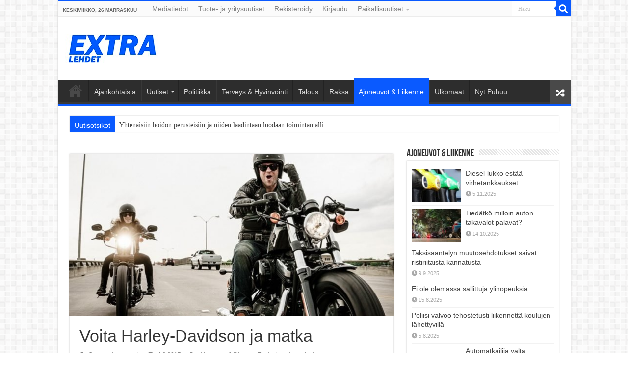

--- FILE ---
content_type: text/html; charset=UTF-8
request_url: https://extralehdet.com/voita-harley-davidson-ja-matka/
body_size: 24084
content:
<!DOCTYPE html>
<html lang="fi" prefix="og: http://ogp.me/ns#">
<head>
<meta charset="UTF-8" />
<link rel="pingback" href="https://extralehdet.com/xmlrpc.php" />
<meta name='robots' content='index, follow, max-image-preview:large, max-snippet:-1, max-video-preview:-1' />
	<style>img:is([sizes="auto" i], [sizes^="auto," i]) { contain-intrinsic-size: 3000px 1500px }</style>
	
	<!-- This site is optimized with the Yoast SEO plugin v26.4 - https://yoast.com/wordpress/plugins/seo/ -->
	<title>Voita Harley-Davidson ja matka &#8211; Extralehdet</title>
	<meta name="description" content="Harley-Davidson tarjoaa mahdollisuuden voittaa täysihoidon ja kaikki kulut sisältävän matkan Yhdysvaltoihin, jossa voittaja pääsee luomaan oman kustomoidun" />
	<link rel="canonical" href="https://extralehdet.com/voita-harley-davidson-ja-matka/" />
	<meta property="og:locale" content="fi_FI" />
	<meta property="og:type" content="article" />
	<meta property="og:title" content="Voita Harley-Davidson ja matka &#8211; Extralehdet" />
	<meta property="og:description" content="Harley-Davidson tarjoaa mahdollisuuden voittaa täysihoidon ja kaikki kulut sisältävän matkan Yhdysvaltoihin, jossa voittaja pääsee luomaan oman kustomoidun" />
	<meta property="og:url" content="https://extralehdet.com/voita-harley-davidson-ja-matka/" />
	<meta property="og:site_name" content="Extralehdet" />
	<meta property="article:publisher" content="https://www.facebook.com/extralehdet" />
	<meta property="article:published_time" content="2015-09-04T04:49:13+00:00" />
	<meta property="article:modified_time" content="2020-01-23T17:54:18+00:00" />
	<meta property="og:image" content="https://extralehdet.com/wp-content/uploads/2015/09/harley-davidson-e1441344916783.jpg" />
	<meta property="og:image:width" content="857" />
	<meta property="og:image:height" content="590" />
	<meta property="og:image:type" content="image/jpeg" />
	<meta name="author" content="Carmen Agramund" />
	<meta name="twitter:card" content="summary_large_image" />
	<meta name="twitter:creator" content="@extralehdet" />
	<meta name="twitter:site" content="@extralehdet" />
	<meta name="twitter:label1" content="Kirjoittanut" />
	<meta name="twitter:data1" content="Carmen Agramund" />
	<meta name="twitter:label2" content="Arvioitu lukuaika" />
	<meta name="twitter:data2" content="1 minuutti" />
	<script type="application/ld+json" class="yoast-schema-graph">{"@context":"https://schema.org","@graph":[{"@type":"Article","@id":"https://extralehdet.com/voita-harley-davidson-ja-matka/#article","isPartOf":{"@id":"https://extralehdet.com/voita-harley-davidson-ja-matka/"},"author":{"name":"Carmen Agramund","@id":"https://extralehdet.com/#/schema/person/243e25bf86d95f8d7304c4ee4b824eae"},"headline":"Voita Harley-Davidson ja matka","datePublished":"2015-09-04T04:49:13+00:00","dateModified":"2020-01-23T17:54:18+00:00","mainEntityOfPage":{"@id":"https://extralehdet.com/voita-harley-davidson-ja-matka/"},"wordCount":300,"commentCount":0,"publisher":{"@id":"https://extralehdet.com/#organization"},"image":{"@id":"https://extralehdet.com/voita-harley-davidson-ja-matka/#primaryimage"},"thumbnailUrl":"https://extralehdet.com/wp-content/uploads/2015/09/harley-davidson-e1441344916783.jpg","articleSection":["Ajoneuvot &amp; liikenne","Tuote- ja yritysuutiset"],"inLanguage":"fi","potentialAction":[{"@type":"CommentAction","name":"Comment","target":["https://extralehdet.com/voita-harley-davidson-ja-matka/#respond"]}]},{"@type":"WebPage","@id":"https://extralehdet.com/voita-harley-davidson-ja-matka/","url":"https://extralehdet.com/voita-harley-davidson-ja-matka/","name":"Voita Harley-Davidson ja matka &#8211; Extralehdet","isPartOf":{"@id":"https://extralehdet.com/#website"},"primaryImageOfPage":{"@id":"https://extralehdet.com/voita-harley-davidson-ja-matka/#primaryimage"},"image":{"@id":"https://extralehdet.com/voita-harley-davidson-ja-matka/#primaryimage"},"thumbnailUrl":"https://extralehdet.com/wp-content/uploads/2015/09/harley-davidson-e1441344916783.jpg","datePublished":"2015-09-04T04:49:13+00:00","dateModified":"2020-01-23T17:54:18+00:00","description":"Harley-Davidson tarjoaa mahdollisuuden voittaa täysihoidon ja kaikki kulut sisältävän matkan Yhdysvaltoihin, jossa voittaja pääsee luomaan oman kustomoidun","breadcrumb":{"@id":"https://extralehdet.com/voita-harley-davidson-ja-matka/#breadcrumb"},"inLanguage":"fi","potentialAction":[{"@type":"ReadAction","target":["https://extralehdet.com/voita-harley-davidson-ja-matka/"]}]},{"@type":"ImageObject","inLanguage":"fi","@id":"https://extralehdet.com/voita-harley-davidson-ja-matka/#primaryimage","url":"https://extralehdet.com/wp-content/uploads/2015/09/harley-davidson-e1441344916783.jpg","contentUrl":"https://extralehdet.com/wp-content/uploads/2015/09/harley-davidson-e1441344916783.jpg","width":857,"height":590},{"@type":"BreadcrumbList","@id":"https://extralehdet.com/voita-harley-davidson-ja-matka/#breadcrumb","itemListElement":[{"@type":"ListItem","position":1,"name":"Home","item":"https://extralehdet.com/"},{"@type":"ListItem","position":2,"name":"Voita Harley-Davidson ja matka"}]},{"@type":"WebSite","@id":"https://extralehdet.com/#website","url":"https://extralehdet.com/","name":"Extralehdet","description":"Extralehdet","publisher":{"@id":"https://extralehdet.com/#organization"},"alternateName":"Extralehdet","potentialAction":[{"@type":"SearchAction","target":{"@type":"EntryPoint","urlTemplate":"https://extralehdet.com/?s={search_term_string}"},"query-input":{"@type":"PropertyValueSpecification","valueRequired":true,"valueName":"search_term_string"}}],"inLanguage":"fi"},{"@type":"Organization","@id":"https://extralehdet.com/#organization","name":"Extralehdet","url":"https://extralehdet.com/","logo":{"@type":"ImageObject","inLanguage":"fi","@id":"https://extralehdet.com/#/schema/logo/image/","url":"https://extralehdet.com/wp-content/uploads/1200x675-EXTRA-lehdet.jpg","contentUrl":"https://extralehdet.com/wp-content/uploads/1200x675-EXTRA-lehdet.jpg","width":1200,"height":675,"caption":"Extralehdet"},"image":{"@id":"https://extralehdet.com/#/schema/logo/image/"},"sameAs":["https://www.facebook.com/extralehdet","https://x.com/extralehdet","https://www.linkedin.com/company/extralehdet","https://fi.pinterest.com/extralehdet/"]},{"@type":"Person","@id":"https://extralehdet.com/#/schema/person/243e25bf86d95f8d7304c4ee4b824eae","name":"Carmen Agramund","image":{"@type":"ImageObject","inLanguage":"fi","@id":"https://extralehdet.com/#/schema/person/image/","url":"https://secure.gravatar.com/avatar/3b7edb044764b20ee1516307b3cd74b1e1ec558dbc9d53dfa592fd0c635f171b?s=96&d=identicon&r=g","contentUrl":"https://secure.gravatar.com/avatar/3b7edb044764b20ee1516307b3cd74b1e1ec558dbc9d53dfa592fd0c635f171b?s=96&d=identicon&r=g","caption":"Carmen Agramund"}}]}</script>
	<!-- / Yoast SEO plugin. -->


<link rel='dns-prefetch' href='//www.google.com' />
<link rel='dns-prefetch' href='//www.googletagmanager.com' />
<link rel="alternate" type="application/rss+xml" title="Extralehdet &raquo; syöte" href="https://extralehdet.com/feed/" />
<link rel="alternate" type="application/rss+xml" title="Extralehdet &raquo; kommenttien syöte" href="https://extralehdet.com/comments/feed/" />
<link rel="alternate" type="application/rss+xml" title="Extralehdet &raquo; Voita Harley-Davidson ja matka kommenttien syöte" href="https://extralehdet.com/voita-harley-davidson-ja-matka/feed/" />
<link rel='stylesheet' id='wp-block-library-css' href='https://extralehdet.com/wp-includes/css/dist/block-library/style.min.css' type='text/css' media='all' />
<style id='classic-theme-styles-inline-css' type='text/css'>
/*! This file is auto-generated */
.wp-block-button__link{color:#fff;background-color:#32373c;border-radius:9999px;box-shadow:none;text-decoration:none;padding:calc(.667em + 2px) calc(1.333em + 2px);font-size:1.125em}.wp-block-file__button{background:#32373c;color:#fff;text-decoration:none}
</style>
<style id='global-styles-inline-css' type='text/css'>
:root{--wp--preset--aspect-ratio--square: 1;--wp--preset--aspect-ratio--4-3: 4/3;--wp--preset--aspect-ratio--3-4: 3/4;--wp--preset--aspect-ratio--3-2: 3/2;--wp--preset--aspect-ratio--2-3: 2/3;--wp--preset--aspect-ratio--16-9: 16/9;--wp--preset--aspect-ratio--9-16: 9/16;--wp--preset--color--black: #000000;--wp--preset--color--cyan-bluish-gray: #abb8c3;--wp--preset--color--white: #ffffff;--wp--preset--color--pale-pink: #f78da7;--wp--preset--color--vivid-red: #cf2e2e;--wp--preset--color--luminous-vivid-orange: #ff6900;--wp--preset--color--luminous-vivid-amber: #fcb900;--wp--preset--color--light-green-cyan: #7bdcb5;--wp--preset--color--vivid-green-cyan: #00d084;--wp--preset--color--pale-cyan-blue: #8ed1fc;--wp--preset--color--vivid-cyan-blue: #0693e3;--wp--preset--color--vivid-purple: #9b51e0;--wp--preset--gradient--vivid-cyan-blue-to-vivid-purple: linear-gradient(135deg,rgba(6,147,227,1) 0%,rgb(155,81,224) 100%);--wp--preset--gradient--light-green-cyan-to-vivid-green-cyan: linear-gradient(135deg,rgb(122,220,180) 0%,rgb(0,208,130) 100%);--wp--preset--gradient--luminous-vivid-amber-to-luminous-vivid-orange: linear-gradient(135deg,rgba(252,185,0,1) 0%,rgba(255,105,0,1) 100%);--wp--preset--gradient--luminous-vivid-orange-to-vivid-red: linear-gradient(135deg,rgba(255,105,0,1) 0%,rgb(207,46,46) 100%);--wp--preset--gradient--very-light-gray-to-cyan-bluish-gray: linear-gradient(135deg,rgb(238,238,238) 0%,rgb(169,184,195) 100%);--wp--preset--gradient--cool-to-warm-spectrum: linear-gradient(135deg,rgb(74,234,220) 0%,rgb(151,120,209) 20%,rgb(207,42,186) 40%,rgb(238,44,130) 60%,rgb(251,105,98) 80%,rgb(254,248,76) 100%);--wp--preset--gradient--blush-light-purple: linear-gradient(135deg,rgb(255,206,236) 0%,rgb(152,150,240) 100%);--wp--preset--gradient--blush-bordeaux: linear-gradient(135deg,rgb(254,205,165) 0%,rgb(254,45,45) 50%,rgb(107,0,62) 100%);--wp--preset--gradient--luminous-dusk: linear-gradient(135deg,rgb(255,203,112) 0%,rgb(199,81,192) 50%,rgb(65,88,208) 100%);--wp--preset--gradient--pale-ocean: linear-gradient(135deg,rgb(255,245,203) 0%,rgb(182,227,212) 50%,rgb(51,167,181) 100%);--wp--preset--gradient--electric-grass: linear-gradient(135deg,rgb(202,248,128) 0%,rgb(113,206,126) 100%);--wp--preset--gradient--midnight: linear-gradient(135deg,rgb(2,3,129) 0%,rgb(40,116,252) 100%);--wp--preset--font-size--small: 13px;--wp--preset--font-size--medium: 20px;--wp--preset--font-size--large: 36px;--wp--preset--font-size--x-large: 42px;--wp--preset--spacing--20: 0.44rem;--wp--preset--spacing--30: 0.67rem;--wp--preset--spacing--40: 1rem;--wp--preset--spacing--50: 1.5rem;--wp--preset--spacing--60: 2.25rem;--wp--preset--spacing--70: 3.38rem;--wp--preset--spacing--80: 5.06rem;--wp--preset--shadow--natural: 6px 6px 9px rgba(0, 0, 0, 0.2);--wp--preset--shadow--deep: 12px 12px 50px rgba(0, 0, 0, 0.4);--wp--preset--shadow--sharp: 6px 6px 0px rgba(0, 0, 0, 0.2);--wp--preset--shadow--outlined: 6px 6px 0px -3px rgba(255, 255, 255, 1), 6px 6px rgba(0, 0, 0, 1);--wp--preset--shadow--crisp: 6px 6px 0px rgba(0, 0, 0, 1);}:where(.is-layout-flex){gap: 0.5em;}:where(.is-layout-grid){gap: 0.5em;}body .is-layout-flex{display: flex;}.is-layout-flex{flex-wrap: wrap;align-items: center;}.is-layout-flex > :is(*, div){margin: 0;}body .is-layout-grid{display: grid;}.is-layout-grid > :is(*, div){margin: 0;}:where(.wp-block-columns.is-layout-flex){gap: 2em;}:where(.wp-block-columns.is-layout-grid){gap: 2em;}:where(.wp-block-post-template.is-layout-flex){gap: 1.25em;}:where(.wp-block-post-template.is-layout-grid){gap: 1.25em;}.has-black-color{color: var(--wp--preset--color--black) !important;}.has-cyan-bluish-gray-color{color: var(--wp--preset--color--cyan-bluish-gray) !important;}.has-white-color{color: var(--wp--preset--color--white) !important;}.has-pale-pink-color{color: var(--wp--preset--color--pale-pink) !important;}.has-vivid-red-color{color: var(--wp--preset--color--vivid-red) !important;}.has-luminous-vivid-orange-color{color: var(--wp--preset--color--luminous-vivid-orange) !important;}.has-luminous-vivid-amber-color{color: var(--wp--preset--color--luminous-vivid-amber) !important;}.has-light-green-cyan-color{color: var(--wp--preset--color--light-green-cyan) !important;}.has-vivid-green-cyan-color{color: var(--wp--preset--color--vivid-green-cyan) !important;}.has-pale-cyan-blue-color{color: var(--wp--preset--color--pale-cyan-blue) !important;}.has-vivid-cyan-blue-color{color: var(--wp--preset--color--vivid-cyan-blue) !important;}.has-vivid-purple-color{color: var(--wp--preset--color--vivid-purple) !important;}.has-black-background-color{background-color: var(--wp--preset--color--black) !important;}.has-cyan-bluish-gray-background-color{background-color: var(--wp--preset--color--cyan-bluish-gray) !important;}.has-white-background-color{background-color: var(--wp--preset--color--white) !important;}.has-pale-pink-background-color{background-color: var(--wp--preset--color--pale-pink) !important;}.has-vivid-red-background-color{background-color: var(--wp--preset--color--vivid-red) !important;}.has-luminous-vivid-orange-background-color{background-color: var(--wp--preset--color--luminous-vivid-orange) !important;}.has-luminous-vivid-amber-background-color{background-color: var(--wp--preset--color--luminous-vivid-amber) !important;}.has-light-green-cyan-background-color{background-color: var(--wp--preset--color--light-green-cyan) !important;}.has-vivid-green-cyan-background-color{background-color: var(--wp--preset--color--vivid-green-cyan) !important;}.has-pale-cyan-blue-background-color{background-color: var(--wp--preset--color--pale-cyan-blue) !important;}.has-vivid-cyan-blue-background-color{background-color: var(--wp--preset--color--vivid-cyan-blue) !important;}.has-vivid-purple-background-color{background-color: var(--wp--preset--color--vivid-purple) !important;}.has-black-border-color{border-color: var(--wp--preset--color--black) !important;}.has-cyan-bluish-gray-border-color{border-color: var(--wp--preset--color--cyan-bluish-gray) !important;}.has-white-border-color{border-color: var(--wp--preset--color--white) !important;}.has-pale-pink-border-color{border-color: var(--wp--preset--color--pale-pink) !important;}.has-vivid-red-border-color{border-color: var(--wp--preset--color--vivid-red) !important;}.has-luminous-vivid-orange-border-color{border-color: var(--wp--preset--color--luminous-vivid-orange) !important;}.has-luminous-vivid-amber-border-color{border-color: var(--wp--preset--color--luminous-vivid-amber) !important;}.has-light-green-cyan-border-color{border-color: var(--wp--preset--color--light-green-cyan) !important;}.has-vivid-green-cyan-border-color{border-color: var(--wp--preset--color--vivid-green-cyan) !important;}.has-pale-cyan-blue-border-color{border-color: var(--wp--preset--color--pale-cyan-blue) !important;}.has-vivid-cyan-blue-border-color{border-color: var(--wp--preset--color--vivid-cyan-blue) !important;}.has-vivid-purple-border-color{border-color: var(--wp--preset--color--vivid-purple) !important;}.has-vivid-cyan-blue-to-vivid-purple-gradient-background{background: var(--wp--preset--gradient--vivid-cyan-blue-to-vivid-purple) !important;}.has-light-green-cyan-to-vivid-green-cyan-gradient-background{background: var(--wp--preset--gradient--light-green-cyan-to-vivid-green-cyan) !important;}.has-luminous-vivid-amber-to-luminous-vivid-orange-gradient-background{background: var(--wp--preset--gradient--luminous-vivid-amber-to-luminous-vivid-orange) !important;}.has-luminous-vivid-orange-to-vivid-red-gradient-background{background: var(--wp--preset--gradient--luminous-vivid-orange-to-vivid-red) !important;}.has-very-light-gray-to-cyan-bluish-gray-gradient-background{background: var(--wp--preset--gradient--very-light-gray-to-cyan-bluish-gray) !important;}.has-cool-to-warm-spectrum-gradient-background{background: var(--wp--preset--gradient--cool-to-warm-spectrum) !important;}.has-blush-light-purple-gradient-background{background: var(--wp--preset--gradient--blush-light-purple) !important;}.has-blush-bordeaux-gradient-background{background: var(--wp--preset--gradient--blush-bordeaux) !important;}.has-luminous-dusk-gradient-background{background: var(--wp--preset--gradient--luminous-dusk) !important;}.has-pale-ocean-gradient-background{background: var(--wp--preset--gradient--pale-ocean) !important;}.has-electric-grass-gradient-background{background: var(--wp--preset--gradient--electric-grass) !important;}.has-midnight-gradient-background{background: var(--wp--preset--gradient--midnight) !important;}.has-small-font-size{font-size: var(--wp--preset--font-size--small) !important;}.has-medium-font-size{font-size: var(--wp--preset--font-size--medium) !important;}.has-large-font-size{font-size: var(--wp--preset--font-size--large) !important;}.has-x-large-font-size{font-size: var(--wp--preset--font-size--x-large) !important;}
:where(.wp-block-post-template.is-layout-flex){gap: 1.25em;}:where(.wp-block-post-template.is-layout-grid){gap: 1.25em;}
:where(.wp-block-columns.is-layout-flex){gap: 2em;}:where(.wp-block-columns.is-layout-grid){gap: 2em;}
:root :where(.wp-block-pullquote){font-size: 1.5em;line-height: 1.6;}
</style>
<link rel='stylesheet' id='wpa-css-css' href='https://extralehdet.com/wp-content/plugins/honeypot/includes/css/wpa.css' type='text/css' media='all' />
<link rel='stylesheet' id='tie-parent-css-css' href='https://extralehdet.com/wp-content/themes/sahifa/style.css' type='text/css' media='all' />
<link rel='stylesheet' id='tie-child-style-css' href='https://extralehdet.com/wp-content/themes/sahifa-child/style.css' type='text/css' media='all' />
<link rel='stylesheet' id='tie-style-css' href='https://extralehdet.com/wp-content/themes/sahifa-child/style.css' type='text/css' media='all' />
<link rel='stylesheet' id='tie-ilightbox-skin-css' href='https://extralehdet.com/wp-content/themes/sahifa/css/ilightbox/dark-skin/skin.css' type='text/css' media='all' />
<link rel='stylesheet' id='wpdiscuz-frontend-css-css' href='https://extralehdet.com/wp-content/plugins/wpdiscuz/themes/default/style.css' type='text/css' media='all' />
<style id='wpdiscuz-frontend-css-inline-css' type='text/css'>
 #wpdcom .wpd-blog-administrator .wpd-comment-label{color:#ffffff;background-color:#ff451f;border:none}#wpdcom .wpd-blog-administrator .wpd-comment-author, #wpdcom .wpd-blog-administrator .wpd-comment-author a{color:#ff451f}#wpdcom.wpd-layout-1 .wpd-comment .wpd-blog-administrator .wpd-avatar img{border-color:#ff451f}#wpdcom.wpd-layout-2 .wpd-comment.wpd-reply .wpd-comment-wrap.wpd-blog-administrator{border-left:3px solid #ff451f}#wpdcom.wpd-layout-2 .wpd-comment .wpd-blog-administrator .wpd-avatar img{border-bottom-color:#ff451f}#wpdcom.wpd-layout-3 .wpd-blog-administrator .wpd-comment-subheader{border-top:1px dashed #ff451f}#wpdcom.wpd-layout-3 .wpd-reply .wpd-blog-administrator .wpd-comment-right{border-left:1px solid #ff451f}#wpdcom .wpd-blog-editor .wpd-comment-label{color:#ffffff;background-color:#d36000;border:none}#wpdcom .wpd-blog-editor .wpd-comment-author, #wpdcom .wpd-blog-editor .wpd-comment-author a{color:#d36000}#wpdcom.wpd-layout-1 .wpd-comment .wpd-blog-editor .wpd-avatar img{border-color:#d36000}#wpdcom.wpd-layout-2 .wpd-comment.wpd-reply .wpd-comment-wrap.wpd-blog-editor{border-left:3px solid #d36000}#wpdcom.wpd-layout-2 .wpd-comment .wpd-blog-editor .wpd-avatar img{border-bottom-color:#d36000}#wpdcom.wpd-layout-3 .wpd-blog-editor .wpd-comment-subheader{border-top:1px dashed #d36000}#wpdcom.wpd-layout-3 .wpd-reply .wpd-blog-editor .wpd-comment-right{border-left:1px solid #d36000}#wpdcom .wpd-blog-author .wpd-comment-label{color:#ffffff;background-color:#327324;border:none}#wpdcom .wpd-blog-author .wpd-comment-author, #wpdcom .wpd-blog-author .wpd-comment-author a{color:#327324}#wpdcom.wpd-layout-1 .wpd-comment .wpd-blog-author .wpd-avatar img{border-color:#327324}#wpdcom.wpd-layout-2 .wpd-comment .wpd-blog-author .wpd-avatar img{border-bottom-color:#327324}#wpdcom.wpd-layout-3 .wpd-blog-author .wpd-comment-subheader{border-top:1px dashed #327324}#wpdcom.wpd-layout-3 .wpd-reply .wpd-blog-author .wpd-comment-right{border-left:1px solid #327324}#wpdcom .wpd-blog-contributor .wpd-comment-label{color:#ffffff;background-color:#a240cd;border:none}#wpdcom .wpd-blog-contributor .wpd-comment-author, #wpdcom .wpd-blog-contributor .wpd-comment-author a{color:#a240cd}#wpdcom.wpd-layout-1 .wpd-comment .wpd-blog-contributor .wpd-avatar img{border-color:#a240cd}#wpdcom.wpd-layout-2 .wpd-comment .wpd-blog-contributor .wpd-avatar img{border-bottom-color:#a240cd}#wpdcom.wpd-layout-3 .wpd-blog-contributor .wpd-comment-subheader{border-top:1px dashed #a240cd}#wpdcom.wpd-layout-3 .wpd-reply .wpd-blog-contributor .wpd-comment-right{border-left:1px solid #a240cd}#wpdcom .wpd-blog-subscriber .wpd-comment-label{color:#ffffff;background-color:#31839e;border:none}#wpdcom .wpd-blog-subscriber .wpd-comment-author, #wpdcom .wpd-blog-subscriber .wpd-comment-author a{color:#31839e}#wpdcom.wpd-layout-2 .wpd-comment .wpd-blog-subscriber .wpd-avatar img{border-bottom-color:#31839e}#wpdcom.wpd-layout-3 .wpd-blog-subscriber .wpd-comment-subheader{border-top:1px dashed #31839e}#wpdcom .wpd-blog-customer .wpd-comment-label{color:#ffffff;background-color:#31839e;border:none}#wpdcom .wpd-blog-customer .wpd-comment-author, #wpdcom .wpd-blog-customer .wpd-comment-author a{color:#31839e}#wpdcom.wpd-layout-1 .wpd-comment .wpd-blog-customer .wpd-avatar img{border-color:#31839e}#wpdcom.wpd-layout-2 .wpd-comment .wpd-blog-customer .wpd-avatar img{border-bottom-color:#31839e}#wpdcom.wpd-layout-3 .wpd-blog-customer .wpd-comment-subheader{border-top:1px dashed #31839e}#wpdcom.wpd-layout-3 .wpd-reply .wpd-blog-customer .wpd-comment-right{border-left:1px solid #31839e}#wpdcom .wpd-blog-shop_manager .wpd-comment-label{color:#ffffff;background-color:#31839e;border:none}#wpdcom .wpd-blog-shop_manager .wpd-comment-author, #wpdcom .wpd-blog-shop_manager .wpd-comment-author a{color:#31839e}#wpdcom.wpd-layout-1 .wpd-comment .wpd-blog-shop_manager .wpd-avatar img{border-color:#31839e}#wpdcom.wpd-layout-2 .wpd-comment .wpd-blog-shop_manager .wpd-avatar img{border-bottom-color:#31839e}#wpdcom.wpd-layout-3 .wpd-blog-shop_manager .wpd-comment-subheader{border-top:1px dashed #31839e}#wpdcom.wpd-layout-3 .wpd-reply .wpd-blog-shop_manager .wpd-comment-right{border-left:1px solid #31839e}#wpdcom .wpd-blog-bbp_keymaster .wpd-comment-label{color:#ffffff;background-color:#00B38F;border:none}#wpdcom .wpd-blog-bbp_keymaster .wpd-comment-author, #wpdcom .wpd-blog-bbp_keymaster .wpd-comment-author a{color:#00B38F}#wpdcom.wpd-layout-1 .wpd-comment .wpd-blog-bbp_keymaster .wpd-avatar img{border-color:#00B38F}#wpdcom.wpd-layout-2 .wpd-comment .wpd-blog-bbp_keymaster .wpd-avatar img{border-bottom-color:#00B38F}#wpdcom.wpd-layout-3 .wpd-blog-bbp_keymaster .wpd-comment-subheader{border-top:1px dashed #00B38F}#wpdcom.wpd-layout-3 .wpd-reply .wpd-blog-bbp_keymaster .wpd-comment-right{border-left:1px solid #00B38F}#wpdcom .wpd-blog-bbp_spectator .wpd-comment-label{color:#ffffff;background-color:#00B38F;border:none}#wpdcom .wpd-blog-bbp_spectator .wpd-comment-author, #wpdcom .wpd-blog-bbp_spectator .wpd-comment-author a{color:#00B38F}#wpdcom.wpd-layout-1 .wpd-comment .wpd-blog-bbp_spectator .wpd-avatar img{border-color:#00B38F}#wpdcom.wpd-layout-2 .wpd-comment .wpd-blog-bbp_spectator .wpd-avatar img{border-bottom-color:#00B38F}#wpdcom.wpd-layout-3 .wpd-blog-bbp_spectator .wpd-comment-subheader{border-top:1px dashed #00B38F}#wpdcom.wpd-layout-3 .wpd-reply .wpd-blog-bbp_spectator .wpd-comment-right{border-left:1px solid #00B38F}#wpdcom .wpd-blog-bbp_blocked .wpd-comment-label{color:#ffffff;background-color:#00B38F;border:none}#wpdcom .wpd-blog-bbp_blocked .wpd-comment-author, #wpdcom .wpd-blog-bbp_blocked .wpd-comment-author a{color:#00B38F}#wpdcom.wpd-layout-1 .wpd-comment .wpd-blog-bbp_blocked .wpd-avatar img{border-color:#00B38F}#wpdcom.wpd-layout-2 .wpd-comment .wpd-blog-bbp_blocked .wpd-avatar img{border-bottom-color:#00B38F}#wpdcom.wpd-layout-3 .wpd-blog-bbp_blocked .wpd-comment-subheader{border-top:1px dashed #00B38F}#wpdcom.wpd-layout-3 .wpd-reply .wpd-blog-bbp_blocked .wpd-comment-right{border-left:1px solid #00B38F}#wpdcom .wpd-blog-bbp_moderator .wpd-comment-label{color:#ffffff;background-color:#00B38F;border:none}#wpdcom .wpd-blog-bbp_moderator .wpd-comment-author, #wpdcom .wpd-blog-bbp_moderator .wpd-comment-author a{color:#00B38F}#wpdcom.wpd-layout-1 .wpd-comment .wpd-blog-bbp_moderator .wpd-avatar img{border-color:#00B38F}#wpdcom.wpd-layout-2 .wpd-comment .wpd-blog-bbp_moderator .wpd-avatar img{border-bottom-color:#00B38F}#wpdcom.wpd-layout-3 .wpd-blog-bbp_moderator .wpd-comment-subheader{border-top:1px dashed #00B38F}#wpdcom.wpd-layout-3 .wpd-reply .wpd-blog-bbp_moderator .wpd-comment-right{border-left:1px solid #00B38F}#wpdcom .wpd-blog-bbp_participant .wpd-comment-label{color:#ffffff;background-color:#00B38F;border:none}#wpdcom .wpd-blog-bbp_participant .wpd-comment-author, #wpdcom .wpd-blog-bbp_participant .wpd-comment-author a{color:#00B38F}#wpdcom.wpd-layout-1 .wpd-comment .wpd-blog-bbp_participant .wpd-avatar img{border-color:#00B38F}#wpdcom.wpd-layout-2 .wpd-comment .wpd-blog-bbp_participant .wpd-avatar img{border-bottom-color:#00B38F}#wpdcom.wpd-layout-3 .wpd-blog-bbp_participant .wpd-comment-subheader{border-top:1px dashed #00B38F}#wpdcom.wpd-layout-3 .wpd-reply .wpd-blog-bbp_participant .wpd-comment-right{border-left:1px solid #00B38F}#wpdcom .wpd-blog-translator .wpd-comment-label{color:#ffffff;background-color:#31839e;border:none}#wpdcom .wpd-blog-translator .wpd-comment-author, #wpdcom .wpd-blog-translator .wpd-comment-author a{color:#31839e}#wpdcom.wpd-layout-1 .wpd-comment .wpd-blog-translator .wpd-avatar img{border-color:#31839e}#wpdcom.wpd-layout-2 .wpd-comment .wpd-blog-translator .wpd-avatar img{border-bottom-color:#31839e}#wpdcom.wpd-layout-3 .wpd-blog-translator .wpd-comment-subheader{border-top:1px dashed #31839e}#wpdcom.wpd-layout-3 .wpd-reply .wpd-blog-translator .wpd-comment-right{border-left:1px solid #31839e}#wpdcom .wpd-blog-wpseo_manager .wpd-comment-label{color:#ffffff;background-color:#00B38F;border:none}#wpdcom .wpd-blog-wpseo_manager .wpd-comment-author, #wpdcom .wpd-blog-wpseo_manager .wpd-comment-author a{color:#00B38F}#wpdcom.wpd-layout-1 .wpd-comment .wpd-blog-wpseo_manager .wpd-avatar img{border-color:#00B38F}#wpdcom.wpd-layout-2 .wpd-comment .wpd-blog-wpseo_manager .wpd-avatar img{border-bottom-color:#00B38F}#wpdcom.wpd-layout-3 .wpd-blog-wpseo_manager .wpd-comment-subheader{border-top:1px dashed #00B38F}#wpdcom.wpd-layout-3 .wpd-reply .wpd-blog-wpseo_manager .wpd-comment-right{border-left:1px solid #00B38F}#wpdcom .wpd-blog-wpseo_editor .wpd-comment-label{color:#ffffff;background-color:#00B38F;border:none}#wpdcom .wpd-blog-wpseo_editor .wpd-comment-author, #wpdcom .wpd-blog-wpseo_editor .wpd-comment-author a{color:#00B38F}#wpdcom.wpd-layout-1 .wpd-comment .wpd-blog-wpseo_editor .wpd-avatar img{border-color:#00B38F}#wpdcom.wpd-layout-2 .wpd-comment .wpd-blog-wpseo_editor .wpd-avatar img{border-bottom-color:#00B38F}#wpdcom.wpd-layout-3 .wpd-blog-wpseo_editor .wpd-comment-subheader{border-top:1px dashed #00B38F}#wpdcom.wpd-layout-3 .wpd-reply .wpd-blog-wpseo_editor .wpd-comment-right{border-left:1px solid #00B38F}#wpdcom .wpd-blog-um_extra-tilaaja .wpd-comment-label{color:#ffffff;background-color:#00B38F;border:none}#wpdcom .wpd-blog-um_extra-tilaaja .wpd-comment-author, #wpdcom .wpd-blog-um_extra-tilaaja .wpd-comment-author a{color:#00B38F}#wpdcom.wpd-layout-1 .wpd-comment .wpd-blog-um_extra-tilaaja .wpd-avatar img{border-color:#00B38F}#wpdcom.wpd-layout-2 .wpd-comment .wpd-blog-um_extra-tilaaja .wpd-avatar img{border-bottom-color:#00B38F}#wpdcom.wpd-layout-3 .wpd-blog-um_extra-tilaaja .wpd-comment-subheader{border-top:1px dashed #00B38F}#wpdcom.wpd-layout-3 .wpd-reply .wpd-blog-um_extra-tilaaja .wpd-comment-right{border-left:1px solid #00B38F}#wpdcom .wpd-blog-um_nyt-kirjoittaja .wpd-comment-label{color:#ffffff;background-color:#00B38F;border:none}#wpdcom .wpd-blog-um_nyt-kirjoittaja .wpd-comment-author, #wpdcom .wpd-blog-um_nyt-kirjoittaja .wpd-comment-author a{color:#00B38F}#wpdcom.wpd-layout-1 .wpd-comment .wpd-blog-um_nyt-kirjoittaja .wpd-avatar img{border-color:#00B38F}#wpdcom.wpd-layout-2 .wpd-comment .wpd-blog-um_nyt-kirjoittaja .wpd-avatar img{border-bottom-color:#00B38F}#wpdcom.wpd-layout-3 .wpd-blog-um_nyt-kirjoittaja .wpd-comment-subheader{border-top:1px dashed #00B38F}#wpdcom.wpd-layout-3 .wpd-reply .wpd-blog-um_nyt-kirjoittaja .wpd-comment-right{border-left:1px solid #00B38F}#wpdcom .wpd-blog-um_nyt-puhuu-kirjoittaja .wpd-comment-label{color:#ffffff;background-color:#00B38F;border:none}#wpdcom .wpd-blog-um_nyt-puhuu-kirjoittaja .wpd-comment-author, #wpdcom .wpd-blog-um_nyt-puhuu-kirjoittaja .wpd-comment-author a{color:#00B38F}#wpdcom.wpd-layout-1 .wpd-comment .wpd-blog-um_nyt-puhuu-kirjoittaja .wpd-avatar img{border-color:#00B38F}#wpdcom.wpd-layout-2 .wpd-comment .wpd-blog-um_nyt-puhuu-kirjoittaja .wpd-avatar img{border-bottom-color:#00B38F}#wpdcom.wpd-layout-3 .wpd-blog-um_nyt-puhuu-kirjoittaja .wpd-comment-subheader{border-top:1px dashed #00B38F}#wpdcom.wpd-layout-3 .wpd-reply .wpd-blog-um_nyt-puhuu-kirjoittaja .wpd-comment-right{border-left:1px solid #00B38F}#wpdcom .wpd-blog-um_tilaaja .wpd-comment-label{color:#ffffff;background-color:#00B38F;border:none}#wpdcom .wpd-blog-um_tilaaja .wpd-comment-author, #wpdcom .wpd-blog-um_tilaaja .wpd-comment-author a{color:#00B38F}#wpdcom.wpd-layout-1 .wpd-comment .wpd-blog-um_tilaaja .wpd-avatar img{border-color:#00B38F}#wpdcom.wpd-layout-2 .wpd-comment .wpd-blog-um_tilaaja .wpd-avatar img{border-bottom-color:#00B38F}#wpdcom.wpd-layout-3 .wpd-blog-um_tilaaja .wpd-comment-subheader{border-top:1px dashed #00B38F}#wpdcom.wpd-layout-3 .wpd-reply .wpd-blog-um_tilaaja .wpd-comment-right{border-left:1px solid #00B38F}#wpdcom .wpd-blog-post_author .wpd-comment-label{color:#ffffff;background-color:#07B290;border:none}#wpdcom .wpd-blog-post_author .wpd-comment-author, #wpdcom .wpd-blog-post_author .wpd-comment-author a{color:#07B290}#wpdcom .wpd-blog-post_author .wpd-avatar img{border-color:#07B290}#wpdcom.wpd-layout-1 .wpd-comment .wpd-blog-post_author .wpd-avatar img{border-color:#07B290}#wpdcom.wpd-layout-2 .wpd-comment.wpd-reply .wpd-comment-wrap.wpd-blog-post_author{border-left:3px solid #07B290}#wpdcom.wpd-layout-2 .wpd-comment .wpd-blog-post_author .wpd-avatar img{border-bottom-color:#07B290}#wpdcom.wpd-layout-3 .wpd-blog-post_author .wpd-comment-subheader{border-top:1px dashed #07B290}#wpdcom.wpd-layout-3 .wpd-reply .wpd-blog-post_author .wpd-comment-right{border-left:1px solid #07B290}#wpdcom .wpd-blog-guest .wpd-comment-label{color:#ffffff;background-color:#898989;border:none}#wpdcom .wpd-blog-guest .wpd-comment-author, #wpdcom .wpd-blog-guest .wpd-comment-author a{color:#898989}#wpdcom.wpd-layout-3 .wpd-blog-guest .wpd-comment-subheader{border-top:1px dashed #898989}#comments, #respond, .comments-area, #wpdcom{}#wpdcom .ql-editor > *{color:#777777}#wpdcom .ql-editor::before{}#wpdcom .ql-toolbar{border:1px solid #DDDDDD;border-top:none}#wpdcom .ql-container{border:1px solid #DDDDDD;border-bottom:none}#wpdcom .wpd-form-row .wpdiscuz-item input[type="text"], #wpdcom .wpd-form-row .wpdiscuz-item input[type="email"], #wpdcom .wpd-form-row .wpdiscuz-item input[type="url"], #wpdcom .wpd-form-row .wpdiscuz-item input[type="color"], #wpdcom .wpd-form-row .wpdiscuz-item input[type="date"], #wpdcom .wpd-form-row .wpdiscuz-item input[type="datetime"], #wpdcom .wpd-form-row .wpdiscuz-item input[type="datetime-local"], #wpdcom .wpd-form-row .wpdiscuz-item input[type="month"], #wpdcom .wpd-form-row .wpdiscuz-item input[type="number"], #wpdcom .wpd-form-row .wpdiscuz-item input[type="time"], #wpdcom textarea, #wpdcom select{border:1px solid #DDDDDD;color:#777777}#wpdcom .wpd-form-row .wpdiscuz-item textarea{border:1px solid #DDDDDD}#wpdcom input::placeholder, #wpdcom textarea::placeholder, #wpdcom input::-moz-placeholder, #wpdcom textarea::-webkit-input-placeholder{}#wpdcom .wpd-comment-text{color:#777777}#wpdcom .wpd-thread-head .wpd-thread-info{border-bottom:2px solid #00B38F}#wpdcom .wpd-thread-head .wpd-thread-info.wpd-reviews-tab svg{fill:#00B38F}#wpdcom .wpd-thread-head .wpdiscuz-user-settings{border-bottom:2px solid #00B38F}#wpdcom .wpd-thread-head .wpdiscuz-user-settings:hover{color:#00B38F}#wpdcom .wpd-comment .wpd-follow-link:hover{color:#00B38F}#wpdcom .wpd-comment-status .wpd-sticky{color:#00B38F}#wpdcom .wpd-thread-filter .wpdf-active{color:#00B38F;border-bottom-color:#00B38F}#wpdcom .wpd-comment-info-bar{border:1px dashed #33c3a6;background:#e6f8f4}#wpdcom .wpd-comment-info-bar .wpd-current-view i{color:#00B38F}#wpdcom .wpd-filter-view-all:hover{background:#00B38F}#wpdcom .wpdiscuz-item .wpdiscuz-rating > label{color:#DDDDDD}#wpdcom .wpdiscuz-item .wpdiscuz-rating:not(:checked) > label:hover, .wpdiscuz-rating:not(:checked) > label:hover ~ label{}#wpdcom .wpdiscuz-item .wpdiscuz-rating > input ~ label:hover, #wpdcom .wpdiscuz-item .wpdiscuz-rating > input:not(:checked) ~ label:hover ~ label, #wpdcom .wpdiscuz-item .wpdiscuz-rating > input:not(:checked) ~ label:hover ~ label{color:#81d742}#wpdcom .wpdiscuz-item .wpdiscuz-rating > input:checked ~ label:hover, #wpdcom .wpdiscuz-item .wpdiscuz-rating > input:checked ~ label:hover, #wpdcom .wpdiscuz-item .wpdiscuz-rating > label:hover ~ input:checked ~ label, #wpdcom .wpdiscuz-item .wpdiscuz-rating > input:checked + label:hover ~ label, #wpdcom .wpdiscuz-item .wpdiscuz-rating > input:checked ~ label:hover ~ label, .wpd-custom-field .wcf-active-star, #wpdcom .wpdiscuz-item .wpdiscuz-rating > input:checked ~ label{color:#FFD700}#wpd-post-rating .wpd-rating-wrap .wpd-rating-stars svg .wpd-star{fill:#DDDDDD}#wpd-post-rating .wpd-rating-wrap .wpd-rating-stars svg .wpd-active{fill:#FFD700}#wpd-post-rating .wpd-rating-wrap .wpd-rate-starts svg .wpd-star{fill:#DDDDDD}#wpd-post-rating .wpd-rating-wrap .wpd-rate-starts:hover svg .wpd-star{fill:#81d742}#wpd-post-rating.wpd-not-rated .wpd-rating-wrap .wpd-rate-starts svg:hover ~ svg .wpd-star{fill:#DDDDDD}.wpdiscuz-post-rating-wrap .wpd-rating .wpd-rating-wrap .wpd-rating-stars svg .wpd-star{fill:#DDDDDD}.wpdiscuz-post-rating-wrap .wpd-rating .wpd-rating-wrap .wpd-rating-stars svg .wpd-active{fill:#FFD700}#wpdcom .wpd-comment .wpd-follow-active{color:#ff7a00}#wpdcom .page-numbers{color:#555;border:#555 1px solid}#wpdcom span.current{background:#555}#wpdcom.wpd-layout-1 .wpd-new-loaded-comment > .wpd-comment-wrap > .wpd-comment-right{background:#FFFAD6}#wpdcom.wpd-layout-2 .wpd-new-loaded-comment.wpd-comment > .wpd-comment-wrap > .wpd-comment-right{background:#FFFAD6}#wpdcom.wpd-layout-2 .wpd-new-loaded-comment.wpd-comment.wpd-reply > .wpd-comment-wrap > .wpd-comment-right{background:transparent}#wpdcom.wpd-layout-2 .wpd-new-loaded-comment.wpd-comment.wpd-reply > .wpd-comment-wrap{background:#FFFAD6}#wpdcom.wpd-layout-3 .wpd-new-loaded-comment.wpd-comment > .wpd-comment-wrap > .wpd-comment-right{background:#FFFAD6}#wpdcom .wpd-follow:hover i, #wpdcom .wpd-unfollow:hover i, #wpdcom .wpd-comment .wpd-follow-active:hover i{color:#00B38F}#wpdcom .wpdiscuz-readmore{cursor:pointer;color:#00B38F}.wpd-custom-field .wcf-pasiv-star, #wpcomm .wpdiscuz-item .wpdiscuz-rating > label{color:#DDDDDD}.wpd-wrapper .wpd-list-item.wpd-active{border-top:3px solid #00B38F}#wpdcom.wpd-layout-2 .wpd-comment.wpd-reply.wpd-unapproved-comment .wpd-comment-wrap{border-left:3px solid #FFFAD6}#wpdcom.wpd-layout-3 .wpd-comment.wpd-reply.wpd-unapproved-comment .wpd-comment-right{border-left:1px solid #FFFAD6}#wpdcom .wpd-prim-button{background-color:#07B290;color:#FFFFFF}#wpdcom .wpd_label__check i.wpdicon-on{color:#07B290;border:1px solid #83d9c8}#wpd-bubble-wrapper #wpd-bubble-all-comments-count{color:#1DB99A}#wpd-bubble-wrapper > div{background-color:#1DB99A}#wpd-bubble-wrapper > #wpd-bubble #wpd-bubble-add-message{background-color:#1DB99A}#wpd-bubble-wrapper > #wpd-bubble #wpd-bubble-add-message::before{border-left-color:#1DB99A;border-right-color:#1DB99A}#wpd-bubble-wrapper.wpd-right-corner > #wpd-bubble #wpd-bubble-add-message::before{border-left-color:#1DB99A;border-right-color:#1DB99A}.wpd-inline-icon-wrapper path.wpd-inline-icon-first{fill:#1DB99A}.wpd-inline-icon-count{background-color:#1DB99A}.wpd-inline-icon-count::before{border-right-color:#1DB99A}.wpd-inline-form-wrapper::before{border-bottom-color:#1DB99A}.wpd-inline-form-question{background-color:#1DB99A}.wpd-inline-form{background-color:#1DB99A}.wpd-last-inline-comments-wrapper{border-color:#1DB99A}.wpd-last-inline-comments-wrapper::before{border-bottom-color:#1DB99A}.wpd-last-inline-comments-wrapper .wpd-view-all-inline-comments{background:#1DB99A}.wpd-last-inline-comments-wrapper .wpd-view-all-inline-comments:hover,.wpd-last-inline-comments-wrapper .wpd-view-all-inline-comments:active,.wpd-last-inline-comments-wrapper .wpd-view-all-inline-comments:focus{background-color:#1DB99A}#wpdcom .ql-snow .ql-tooltip[data-mode="link"]::before{content:"Enter link:"}#wpdcom .ql-snow .ql-tooltip.ql-editing a.ql-action::after{content:"Save"}.comments-area{width:auto}
</style>
<link rel='stylesheet' id='wpdiscuz-fa-css' href='https://extralehdet.com/wp-content/plugins/wpdiscuz/assets/third-party/font-awesome-5.13.0/css/fa.min.css' type='text/css' media='all' />
<link rel='stylesheet' id='wpdiscuz-combo-css-css' href='https://extralehdet.com/wp-content/plugins/wpdiscuz/assets/css/wpdiscuz-combo.min.css' type='text/css' media='all' />
<link rel='stylesheet' id='um_modal-css' href='https://extralehdet.com/wp-content/plugins/ultimate-member/assets/css/um-modal.min.css' type='text/css' media='all' />
<link rel='stylesheet' id='um_ui-css' href='https://extralehdet.com/wp-content/plugins/ultimate-member/assets/libs/jquery-ui/jquery-ui.min.css' type='text/css' media='all' />
<link rel='stylesheet' id='um_tipsy-css' href='https://extralehdet.com/wp-content/plugins/ultimate-member/assets/libs/tipsy/tipsy.min.css' type='text/css' media='all' />
<link rel='stylesheet' id='um_raty-css' href='https://extralehdet.com/wp-content/plugins/ultimate-member/assets/libs/raty/um-raty.min.css' type='text/css' media='all' />
<link rel='stylesheet' id='select2-css' href='https://extralehdet.com/wp-content/plugins/ultimate-member/assets/libs/select2/select2.min.css' type='text/css' media='all' />
<link rel='stylesheet' id='um_fileupload-css' href='https://extralehdet.com/wp-content/plugins/ultimate-member/assets/css/um-fileupload.min.css' type='text/css' media='all' />
<link rel='stylesheet' id='um_confirm-css' href='https://extralehdet.com/wp-content/plugins/ultimate-member/assets/libs/um-confirm/um-confirm.min.css' type='text/css' media='all' />
<link rel='stylesheet' id='um_datetime-css' href='https://extralehdet.com/wp-content/plugins/ultimate-member/assets/libs/pickadate/default.min.css' type='text/css' media='all' />
<link rel='stylesheet' id='um_datetime_date-css' href='https://extralehdet.com/wp-content/plugins/ultimate-member/assets/libs/pickadate/default.date.min.css' type='text/css' media='all' />
<link rel='stylesheet' id='um_datetime_time-css' href='https://extralehdet.com/wp-content/plugins/ultimate-member/assets/libs/pickadate/default.time.min.css' type='text/css' media='all' />
<link rel='stylesheet' id='um_fonticons_ii-css' href='https://extralehdet.com/wp-content/plugins/ultimate-member/assets/libs/legacy/fonticons/fonticons-ii.min.css' type='text/css' media='all' />
<link rel='stylesheet' id='um_fonticons_fa-css' href='https://extralehdet.com/wp-content/plugins/ultimate-member/assets/libs/legacy/fonticons/fonticons-fa.min.css' type='text/css' media='all' />
<link rel='stylesheet' id='um_fontawesome-css' href='https://extralehdet.com/wp-content/plugins/ultimate-member/assets/css/um-fontawesome.min.css' type='text/css' media='all' />
<link rel='stylesheet' id='um_common-css' href='https://extralehdet.com/wp-content/plugins/ultimate-member/assets/css/common.min.css' type='text/css' media='all' />
<link rel='stylesheet' id='um_responsive-css' href='https://extralehdet.com/wp-content/plugins/ultimate-member/assets/css/um-responsive.min.css' type='text/css' media='all' />
<link rel='stylesheet' id='um_styles-css' href='https://extralehdet.com/wp-content/plugins/ultimate-member/assets/css/um-styles.min.css' type='text/css' media='all' />
<link rel='stylesheet' id='um_crop-css' href='https://extralehdet.com/wp-content/plugins/ultimate-member/assets/libs/cropper/cropper.min.css' type='text/css' media='all' />
<link rel='stylesheet' id='um_profile-css' href='https://extralehdet.com/wp-content/plugins/ultimate-member/assets/css/um-profile.min.css' type='text/css' media='all' />
<link rel='stylesheet' id='um_account-css' href='https://extralehdet.com/wp-content/plugins/ultimate-member/assets/css/um-account.min.css' type='text/css' media='all' />
<link rel='stylesheet' id='um_misc-css' href='https://extralehdet.com/wp-content/plugins/ultimate-member/assets/css/um-misc.min.css' type='text/css' media='all' />
<link rel='stylesheet' id='um_default_css-css' href='https://extralehdet.com/wp-content/plugins/ultimate-member/assets/css/um-old-default.min.css' type='text/css' media='all' />
<script type="text/javascript">
            window._nslDOMReady = (function () {
                const executedCallbacks = new Set();
            
                return function (callback) {
                    /**
                    * Third parties might dispatch DOMContentLoaded events, so we need to ensure that we only run our callback once!
                    */
                    if (executedCallbacks.has(callback)) return;
            
                    const wrappedCallback = function () {
                        if (executedCallbacks.has(callback)) return;
                        executedCallbacks.add(callback);
                        callback();
                    };
            
                    if (document.readyState === "complete" || document.readyState === "interactive") {
                        wrappedCallback();
                    } else {
                        document.addEventListener("DOMContentLoaded", wrappedCallback);
                    }
                };
            })();
        </script><script type="text/javascript" src="https://extralehdet.com/wp-includes/js/jquery/jquery.min.js" id="jquery-core-js"></script>
<script type="text/javascript" src="https://extralehdet.com/wp-includes/js/jquery/jquery-migrate.min.js" id="jquery-migrate-js"></script>

<!-- Google tag (gtag.js) snippet added by Site Kit -->
<!-- Google Analytics snippet added by Site Kit -->
<script type="text/javascript" src="https://www.googletagmanager.com/gtag/js?id=GT-W6VHP55L" id="google_gtagjs-js" async></script>
<script type="text/javascript" id="google_gtagjs-js-after">
/* <![CDATA[ */
window.dataLayer = window.dataLayer || [];function gtag(){dataLayer.push(arguments);}
gtag("set","linker",{"domains":["extralehdet.com"]});
gtag("js", new Date());
gtag("set", "developer_id.dZTNiMT", true);
gtag("config", "GT-W6VHP55L");
 window._googlesitekit = window._googlesitekit || {}; window._googlesitekit.throttledEvents = []; window._googlesitekit.gtagEvent = (name, data) => { var key = JSON.stringify( { name, data } ); if ( !! window._googlesitekit.throttledEvents[ key ] ) { return; } window._googlesitekit.throttledEvents[ key ] = true; setTimeout( () => { delete window._googlesitekit.throttledEvents[ key ]; }, 5 ); gtag( "event", name, { ...data, event_source: "site-kit" } ); }; 
/* ]]> */
</script>
<script type="text/javascript" src="https://extralehdet.com/wp-content/plugins/ultimate-member/assets/js/um-gdpr.min.js" id="um-gdpr-js"></script>
<meta name="generator" content="Site Kit by Google 1.166.0" />
<!-- StarBox - the Author Box for Humans 3.5.4, visit: https://wordpress.org/plugins/starbox/ -->
<!-- /StarBox - the Author Box for Humans -->

<link rel='stylesheet' id='3b9de34d13-css' href='https://extralehdet.com/wp-content/plugins/starbox/themes/minimal/css/frontend.min.css' type='text/css' media='all' />
<link rel='stylesheet' id='f8aeeecf27-css' href='https://extralehdet.com/wp-content/plugins/starbox/themes/admin/css/hidedefault.min.css' type='text/css' media='all' />
<link rel="shortcut icon" href="https://extralehdet.com/wp-content/uploads/EXTRA_lehdet-57x57-1.jpg" title="Favicon" />
<!--[if IE]>
<script type="text/javascript">jQuery(document).ready(function (){ jQuery(".menu-item").has("ul").children("a").attr("aria-haspopup", "true");});</script>
<![endif]-->
<!--[if lt IE 9]>
<script src="https://extralehdet.com/wp-content/themes/sahifa/js/html5.js"></script>
<script src="https://extralehdet.com/wp-content/themes/sahifa/js/selectivizr-min.js"></script>
<![endif]-->
<!--[if IE 9]>
<link rel="stylesheet" type="text/css" media="all" href="https://extralehdet.com/wp-content/themes/sahifa/css/ie9.css" />
<![endif]-->
<!--[if IE 8]>
<link rel="stylesheet" type="text/css" media="all" href="https://extralehdet.com/wp-content/themes/sahifa/css/ie8.css" />
<![endif]-->
<!--[if IE 7]>
<link rel="stylesheet" type="text/css" media="all" href="https://extralehdet.com/wp-content/themes/sahifa/css/ie7.css" />
<![endif]-->

<meta http-equiv="X-UA-Compatible" content="IE=edge,chrome=1" />
<meta name="viewport" content="width=device-width, initial-scale=1.0" />
<link rel="apple-touch-icon" sizes="144x144" href="https://extralehdet.com/wp-content/uploads/EXTRA_lehdet-144x144-1.jpg" />
<link rel="apple-touch-icon" sizes="120x120" href="https://extralehdet.com/wp-content/uploads/EXTRA_lehdet-120x120-1.jpg" />
<link rel="apple-touch-icon" sizes="72x72" href="https://extralehdet.com/wp-content/uploads/EXTRA_lehdet-72x72-1.jpg" />
<link rel="apple-touch-icon" href="https://extralehdet.com/wp-content/uploads/EXTRA_lehdet-57x57-1.jpg" />



<style type="text/css" media="screen">

body{
	font-size : 14px;
}
.logo h1 a, .logo h2 a{
	font-weight: normal;
}
.top-nav, .top-nav ul li a {
	font-family: Arial, Helvetica, sans-serif;
	font-size : 14px;
	font-weight: normal;
}
#main-nav, #main-nav ul li a{
	font-family: Arial, Helvetica, sans-serif;
	font-size : 14px;
	font-weight: normal;
}
.breaking-news span.breaking-news-title{
	font-family: Arial, Helvetica, sans-serif;
	font-size : 14px;
	font-weight: normal;
}
.post-title{
	font-family: Arial, Helvetica, sans-serif;
	font-size : 34px;
	font-weight: normal;
}
h2.post-box-title, h2.post-box-title a{
	font-size : 27px;
	font-weight: normal;
}
h3.post-box-title, h3.post-box-title a{
	font-family: Arial, Helvetica, sans-serif;
}
p.post-meta, p.post-meta a{
	font-weight: normal;
}
#main-nav,
.cat-box-content,
#sidebar .widget-container,
.post-listing,
#commentform {
	border-bottom-color: #0a5aff;
}

.search-block .search-button,
#topcontrol,
#main-nav ul li.current-menu-item a,
#main-nav ul li.current-menu-item a:hover,
#main-nav ul li.current_page_parent a,
#main-nav ul li.current_page_parent a:hover,
#main-nav ul li.current-menu-parent a,
#main-nav ul li.current-menu-parent a:hover,
#main-nav ul li.current-page-ancestor a,
#main-nav ul li.current-page-ancestor a:hover,
.pagination span.current,
.share-post span.share-text,
.flex-control-paging li a.flex-active,
.ei-slider-thumbs li.ei-slider-element,
.review-percentage .review-item span span,
.review-final-score,
.button,
a.button,
a.more-link,
#main-content input[type="submit"],
.form-submit #submit,
#login-form .login-button,
.widget-feedburner .feedburner-subscribe,
input[type="submit"],
#buddypress button,
#buddypress a.button,
#buddypress input[type=submit],
#buddypress input[type=reset],
#buddypress ul.button-nav li a,
#buddypress div.generic-button a,
#buddypress .comment-reply-link,
#buddypress div.item-list-tabs ul li a span,
#buddypress div.item-list-tabs ul li.selected a,
#buddypress div.item-list-tabs ul li.current a,
#buddypress #members-directory-form div.item-list-tabs ul li.selected span,
#members-list-options a.selected,
#groups-list-options a.selected,
body.dark-skin #buddypress div.item-list-tabs ul li a span,
body.dark-skin #buddypress div.item-list-tabs ul li.selected a,
body.dark-skin #buddypress div.item-list-tabs ul li.current a,
body.dark-skin #members-list-options a.selected,
body.dark-skin #groups-list-options a.selected,
.search-block-large .search-button,
#featured-posts .flex-next:hover,
#featured-posts .flex-prev:hover,
a.tie-cart span.shooping-count,
.woocommerce span.onsale,
.woocommerce-page span.onsale ,
.woocommerce .widget_price_filter .ui-slider .ui-slider-handle,
.woocommerce-page .widget_price_filter .ui-slider .ui-slider-handle,
#check-also-close,
a.post-slideshow-next,
a.post-slideshow-prev,
.widget_price_filter .ui-slider .ui-slider-handle,
.quantity .minus:hover,
.quantity .plus:hover,
.mejs-container .mejs-controls .mejs-time-rail .mejs-time-current,
#reading-position-indicator  {
	background-color:#0a5aff;
}

::-webkit-scrollbar-thumb{
	background-color:#0a5aff !important;
}

#theme-footer,
#theme-header,
.top-nav ul li.current-menu-item:before,
#main-nav .menu-sub-content ,
#main-nav ul ul,
#check-also-box {
	border-top-color: #0a5aff;
}

.search-block:after {
	border-right-color:#0a5aff;
}

body.rtl .search-block:after {
	border-left-color:#0a5aff;
}

#main-nav ul > li.menu-item-has-children:hover > a:after,
#main-nav ul > li.mega-menu:hover > a:after {
	border-color:transparent transparent #0a5aff;
}

.widget.timeline-posts li a:hover,
.widget.timeline-posts li a:hover span.tie-date {
	color: #0a5aff;
}

.widget.timeline-posts li a:hover span.tie-date:before {
	background: #0a5aff;
	border-color: #0a5aff;
}

#order_review,
#order_review_heading {
	border-color: #0a5aff;
}


.breaking-news span.breaking-news-title {background: #0a5aff;}

</style>

		<script type="text/javascript">
			/* <![CDATA[ */
				var sf_position = '0';
				var sf_templates = "<a href=\"{search_url_escaped}\">N\u00e4yt\u00e4 kaikki haut<\/a>";
				var sf_input = '.search-live';
				jQuery(document).ready(function(){
					jQuery(sf_input).ajaxyLiveSearch({"expand":false,"searchUrl":"https:\/\/extralehdet.com\/?s=%s","text":"Search","delay":500,"iwidth":180,"width":315,"ajaxUrl":"https:\/\/extralehdet.com\/wp-admin\/admin-ajax.php","rtl":0});
					jQuery(".live-search_ajaxy-selective-input").keyup(function() {
						var width = jQuery(this).val().length * 8;
						if(width < 50) {
							width = 50;
						}
						jQuery(this).width(width);
					});
					jQuery(".live-search_ajaxy-selective-search").click(function() {
						jQuery(this).find(".live-search_ajaxy-selective-input").focus();
					});
					jQuery(".live-search_ajaxy-selective-close").click(function() {
						jQuery(this).parent().remove();
					});
				});
			/* ]]> */
		</script>
		<link rel="icon" href="https://extralehdet.com/wp-content/uploads/cropped-EXTRA_lehdet-512x512-1-32x32.jpg" sizes="32x32" />
<link rel="icon" href="https://extralehdet.com/wp-content/uploads/cropped-EXTRA_lehdet-512x512-1-192x192.jpg" sizes="192x192" />
<link rel="apple-touch-icon" href="https://extralehdet.com/wp-content/uploads/cropped-EXTRA_lehdet-512x512-1-180x180.jpg" />
<meta name="msapplication-TileImage" content="https://extralehdet.com/wp-content/uploads/cropped-EXTRA_lehdet-512x512-1-270x270.jpg" />
</head>
<body data-rsssl=1 id="top" class="wp-singular post-template-default single single-post postid-3800 single-format-standard wp-theme-sahifa wp-child-theme-sahifa-child lazy-enabled">

<div class="wrapper-outer">

	<div class="background-cover"></div>

	<aside id="slide-out">

			<div class="search-mobile">
			<form method="get" id="searchform-mobile" action="https://extralehdet.com/">
				<button class="search-button" type="submit" value="Haku"><i class="fa fa-search"></i></button>
				<input type="text" id="s-mobile" name="s" title="Haku" value="Haku" onfocus="if (this.value == 'Haku') {this.value = '';}" onblur="if (this.value == '') {this.value = 'Haku';}"  />
			</form>
		</div><!-- .search-mobile /-->
	
	
		<div id="mobile-menu"  class="mobile-hide-icons"></div>
	</aside><!-- #slide-out /-->

		<div id="wrapper" class="boxed-all">
		<div class="inner-wrapper">

		<header id="theme-header" class="theme-header">
						<div id="top-nav" class="top-nav">
				<div class="container">

							<span class="today-date">keskiviikko, 26  marraskuu</span>
				<div class="top-menu"><ul id="menu-sivun-ylin" class="menu"><li id="menu-item-19383" class="menu-item menu-item-type-post_type menu-item-object-page menu-item-19383"><a href="https://extralehdet.com/mediatiedot/">Mediatiedot</a></li>
<li id="menu-item-19385" class="menu-item menu-item-type-taxonomy menu-item-object-category current-post-ancestor current-menu-parent current-post-parent menu-item-19385"><a href="https://extralehdet.com/osasto/tuote-ja-yritysuutiset/">Tuote- ja yritysuutiset</a></li>
<li id="menu-item-23992" class="menu-item menu-item-type-post_type menu-item-object-page menu-item-23992"><a href="https://extralehdet.com/rekisteroidy/">Rekisteröidy</a></li>
<li id="menu-item-23993" class="menu-item menu-item-type-post_type menu-item-object-page menu-item-23993"><a href="https://extralehdet.com/kirjaudu/">Kirjaudu</a></li>
<li id="menu-item-26292" class="menu-item menu-item-type-taxonomy menu-item-object-category menu-item-has-children menu-item-26292"><a href="https://extralehdet.com/osasto/paikallisuutiset/">Paikallisuutiset</a>
<ul class="sub-menu">
	<li id="menu-item-26293" class="menu-item menu-item-type-taxonomy menu-item-object-category menu-item-26293"><a href="https://extralehdet.com/osasto/paikallisuutiset/etela-suomi/">Etelä-Suomi</a></li>
	<li id="menu-item-26294" class="menu-item menu-item-type-taxonomy menu-item-object-category menu-item-26294"><a href="https://extralehdet.com/osasto/paikallisuutiset/ita-suomi/">Itä-Suomi</a></li>
	<li id="menu-item-26295" class="menu-item menu-item-type-taxonomy menu-item-object-category menu-item-26295"><a href="https://extralehdet.com/osasto/paikallisuutiset/lansi-suomi/">Länsi-Suomi</a></li>
	<li id="menu-item-26296" class="menu-item menu-item-type-taxonomy menu-item-object-category menu-item-26296"><a href="https://extralehdet.com/osasto/paikallisuutiset/lapin-laani/">Lapin lääni</a></li>
	<li id="menu-item-26297" class="menu-item menu-item-type-taxonomy menu-item-object-category menu-item-26297"><a href="https://extralehdet.com/osasto/paikallisuutiset/oulun-laani/">Oulun lääni</a></li>
</ul>
</li>
</ul></div>
						<div class="search-block">
						<form method="get" id="searchform-header" action="https://extralehdet.com/">
							<button class="search-button" type="submit" value="Haku"><i class="fa fa-search"></i></button>
							<input class="search-live" type="text" id="s-header" name="s" title="Haku" value="Haku" onfocus="if (this.value == 'Haku') {this.value = '';}" onblur="if (this.value == '') {this.value = 'Haku';}"  />
						</form>
					</div><!-- .search-block /-->
	
	
				</div><!-- .container /-->
			</div><!-- .top-menu /-->
			
		<div class="header-content">

					<a id="slide-out-open" class="slide-out-open" href="#"><span></span></a>
		
			<div class="logo" style=" margin-top:15px; margin-bottom:15px;">
			<h2>								<a title="Extralehdet" href="https://extralehdet.com/">
					<img src="https://extralehdet.com/wp-content/uploads/EXTRA_lehdet_190_60.jpg" alt="Extralehdet"  /><strong>Extralehdet Extralehdet</strong>
				</a>
			</h2>			</div><!-- .logo /-->
			<div class="e3lan e3lan-top">		</div>			<div class="clear"></div>

		</div>
													<nav id="main-nav" class="fixed-enabled">
				<div class="container">

				
					<div class="main-menu"><ul id="menu-paavalikko" class="menu"><li id="menu-item-9057" class="menu-item menu-item-type-post_type menu-item-object-page menu-item-home menu-item-9057"><a title="Etusivu" href="https://extralehdet.com/">ETUSIVU</a></li>
<li id="menu-item-12559" class="menu-item menu-item-type-taxonomy menu-item-object-category menu-item-12559"><a title="Ajankohtaista" href="https://extralehdet.com/osasto/ajankohtaista/">Ajankohtaista</a></li>
<li id="menu-item-21051" class="menu-item menu-item-type-taxonomy menu-item-object-category menu-item-has-children menu-item-21051"><a href="https://extralehdet.com/osasto/uutiset/">Uutiset</a>
<ul class="sub-menu menu-sub-content">
	<li id="menu-item-21041" class="menu-item menu-item-type-taxonomy menu-item-object-category menu-item-has-children menu-item-21041"><a href="https://extralehdet.com/osasto/paikallisuutiset/">Paikallisuutiset</a>
	<ul class="sub-menu menu-sub-content">
		<li id="menu-item-22872" class="menu-item menu-item-type-taxonomy menu-item-object-category menu-item-22872"><a href="https://extralehdet.com/osasto/paikallisuutiset/etela-suomi/">Etelä-Suomi</a></li>
		<li id="menu-item-22874" class="menu-item menu-item-type-taxonomy menu-item-object-category menu-item-22874"><a href="https://extralehdet.com/osasto/paikallisuutiset/lansi-suomi/">Länsi-Suomi</a></li>
		<li id="menu-item-22873" class="menu-item menu-item-type-taxonomy menu-item-object-category menu-item-22873"><a href="https://extralehdet.com/osasto/paikallisuutiset/ita-suomi/">Itä-Suomi</a></li>
		<li id="menu-item-22876" class="menu-item menu-item-type-taxonomy menu-item-object-category menu-item-22876"><a href="https://extralehdet.com/osasto/paikallisuutiset/oulun-laani/">Oulun lääni</a></li>
		<li id="menu-item-22875" class="menu-item menu-item-type-taxonomy menu-item-object-category menu-item-22875"><a href="https://extralehdet.com/osasto/paikallisuutiset/lapin-laani/">Lapin lääni</a></li>
	</ul>
</li>
</ul>
</li>
<li id="menu-item-12400" class="menu-item menu-item-type-taxonomy menu-item-object-category menu-item-12400"><a title="Politiikka" href="https://extralehdet.com/osasto/politiikka/">Politiikka</a></li>
<li id="menu-item-6002" class="menu-item menu-item-type-taxonomy menu-item-object-category menu-item-6002"><a title="Terveys &#038; Hyvinvointi" href="https://extralehdet.com/osasto/terveys-hyvinvointi/">Terveys &#038; Hyvinvointi</a></li>
<li id="menu-item-12399" class="menu-item menu-item-type-taxonomy menu-item-object-category menu-item-12399"><a title="Talous" href="https://extralehdet.com/osasto/talous/">Talous</a></li>
<li id="menu-item-6006" class="menu-item menu-item-type-taxonomy menu-item-object-category menu-item-6006"><a title="Raksa" href="https://extralehdet.com/osasto/raksa-extra/">Raksa</a></li>
<li id="menu-item-6004" class="menu-item menu-item-type-taxonomy menu-item-object-category current-post-ancestor current-menu-parent current-post-parent menu-item-6004"><a title="Ajoneuvot &#038; Liikenne" href="https://extralehdet.com/osasto/ajoneuvot-liikenne/">Ajoneuvot &#038; Liikenne</a></li>
<li id="menu-item-26291" class="menu-item menu-item-type-taxonomy menu-item-object-category menu-item-26291"><a href="https://extralehdet.com/osasto/ulkomaat/">Ulkomaat</a></li>
<li id="menu-item-26497" class="menu-item menu-item-type-taxonomy menu-item-object-category menu-item-26497"><a href="https://extralehdet.com/osasto/nyt-puhuu/">Nyt Puhuu</a></li>
</ul></div>										<a href="https://extralehdet.com/?tierand=1" class="random-article ttip" title="Satunnainen artikkeli"><i class="fa fa-random"></i></a>
					
					
				</div>
			</nav><!-- .main-nav /-->
					</header><!-- #header /-->

		
	<div class="clear"></div>
	<div id="breaking-news" class="breaking-news">
		<span class="breaking-news-title"><i class="fa fa-bolt"></i> <span>Uutisotsikot</span></span>
		
					<ul>
					<li><a href="https://extralehdet.com/yhtenaisiin-hoidon-perusteisiin-ja-niiden-laadintaan-luodaan-toimintamalli/" title="Yhtenäisiin hoidon perusteisiin ja niiden laadintaan luodaan toimintamalli">Yhtenäisiin hoidon perusteisiin ja niiden laadintaan luodaan toimintamalli</a></li>
					<li><a href="https://extralehdet.com/ministeri-anna-kaisa-ikonen-nimittaa-selvityshenkilon-lapivalaisemaan-sote-rahoituksen-diagnoositietojen-toimittamista/" title="Ministeri Anna-Kaisa Ikonen nimittää selvityshenkilön läpivalaisemaan sote-rahoituksen diagnoositietojen toimittamista">Ministeri Anna-Kaisa Ikonen nimittää selvityshenkilön läpivalaisemaan sote-rahoituksen diagnoositietojen toimittamista</a></li>
					<li><a href="https://extralehdet.com/valtiolle-uudet-suositukset-etatyosta/" title="Valtiolle uudet suositukset etätyöstä">Valtiolle uudet suositukset etätyöstä</a></li>
					<li><a href="https://extralehdet.com/esta-virhetankkaus-diesel-lukolla/" title="Diesel-lukko estää virhetankkaukset">Diesel-lukko estää virhetankkaukset</a></li>
					<li><a href="https://extralehdet.com/hyvinvointialueiden-vuokratyovoiman-kustannuksia-hillitaan/" title="Hyvinvointialueiden vuokratyövoiman kustannuksia hillitään">Hyvinvointialueiden vuokratyövoiman kustannuksia hillitään</a></li>
					</ul>
					
		
		<script type="text/javascript">
			jQuery(document).ready(function(){
								jQuery('#breaking-news ul').innerFade({animationType: 'fade', speed: 750 , timeout: 3500});
							});
					</script>
	</div> <!-- .breaking-news -->

	<div class="e3lan e3lan-below_header">		</div>
	<div id="main-content" class="container">

	
	
	
	
	
	<div class="content">

		
		
		

		<div class="e3lan e3lan-post">		</div>
		<article class="post-listing post-3800 post type-post status-publish format-standard has-post-thumbnail  category-ajoneuvot-liikenne category-tuote-ja-yritysuutiset" id="the-post">
			
			<div class="single-post-thumb">
			<img width="660" height="330" src="https://extralehdet.com/wp-content/uploads/2015/09/harley-davidson-e1441344916783-660x330.jpg" class="attachment-slider size-slider wp-post-image" alt="" decoding="async" fetchpriority="high" />		</div>
	
		


			<div class="post-inner">

							<h1 class="name post-title entry-title"><span itemprop="name">Voita Harley-Davidson ja matka</span></h1>

						
<p class="post-meta">
		
	<span class="post-meta-author"><i class="fa fa-user"></i><a href="https://extralehdet.com/author/carmen/" title="">Carmen Agramund </a></span>
	
		
	<span class="tie-date"><i class="fa fa-clock-o"></i>4.9.2015</span>	
	<span class="post-cats"><i class="fa fa-folder"></i><a href="https://extralehdet.com/osasto/ajoneuvot-liikenne/" rel="category tag">Ajoneuvot &amp; liikenne</a>, <a href="https://extralehdet.com/osasto/tuote-ja-yritysuutiset/" rel="category tag">Tuote- ja yritysuutiset</a></span>
	
</p>
<div class="clear"></div>
			
				<div class="entry">
					
					
					<p>Harley-Davidson vahvistaa kärkipaikkaansa kustomoitujen moottoripyörien valmistajana tuomalla markkinoille päivitetyt versiot Dark Custom -malleista ja tekemällä parannuksia koko malliston suorituskykyyn ja muotoiluun.</p>
<p>Harley-Davidson tarjoaa mahdollisuuden voittaa täysihoidon ja kaikki kulut sisältävän matkan Yhdysvaltoihin, jossa voittaja pääsee luomaan oman kustomoidun moottoripyörän yhdessä Harley-Davidsonin pääsuunnittelijan kanssa. Kilpailuun voi osallistua koeajamalla minkä tahansa Harley-Davidson® Dark Custom&#x2122; -moottoripyörän. Voittaja saa palkinnoksi Dark Custom&#x2122; -moottoripyörän, jonka suunnittelusta vastaa Dais Nagao, Harley-Davidsonin Senior Industrial Designer.</p>
<p>Kilpailun voittaja saa valita haluamansa Dark Custom -moottoripyörän ja suunnitella siitä yhdessä Nagaon kanssa unelmiensa pyörän Milwaukeessa, Yhdysvalloissa. Kun suunnittelutyö on saatu päätökseen, paikallinen Harley-Davidson-jälleenmyyjä toteuttaa pyörän kustomoinnin.</p>
<p>Palkintoon sisältyy VIP-matka Milwaukeen, Harley-Davidsonin synnyinsijoille, jossa kilpailun voittaja majoittuu paikalliseen hotelliin, pääsee opastetulle kierrokselle Harley-Davidson-museoon ja saa pääsylippuja paikallisiin urheilu- ja/tai musiikkitapahtumiin. Voittaja pääsee tutustumaan myös Kaliforniaan, jossa hänen puolestaan maksetaan kaikki matkan aikana syntyneet kulut. Kaliforniassa voittaja saa matkan ajaksi käyttöönsä Dark Custom -moottoripyörän ja pääsee tutustumaan Los Angelesin custom-kulttuuriin paikallisen oppaan avulla. Lisäksi voittajalle on tarjolla surffitunteja sekä pääsylippuja keikoille ja custom-tapahtumiin. Palkinto sisältää myös kuljetukset, ravintolavaraukset sekä vaatteita Harley-Davidsonin® Black Label -mallistosta.</p>
<p>Kilpailuun voivat osallistua kaikki, jotka käyvät koeajamassa yhden Harley-Davidsonin Dark Custom&#x2122; -malliston moottoripyöristä 31.10.2015 mennessä. Valikoima sisältää Harley-Davidson Street® 750-, Iron 883&#x2122;-, Forty-Eight®-, Street Bob®-, Street Bob® Special- ja Fat Bob® -mallit.</p>
<figure id="attachment_3802" aria-describedby="caption-attachment-3802" style="width: 945px" class="wp-caption aligncenter"><img decoding="async" class="size-full wp-image-3802" src="https://extralehdet.com/wp-content/uploads/2015/09/harley.jpg" alt="Jos kilpailun voittanut osanottaja on jo ehtinyt ostaa Dark Custom&#x2122; -pyörän koeajon jälkeen ja ennen 31.10.2015, Harley-Davidson maksaa voittajalle koko hankintahinnan takaisin, ja Dais Nagao kustomoi osallistujan alkuperäisen pyörän." width="945" height="510" srcset="https://extralehdet.com/wp-content/uploads/2015/09/harley.jpg 945w, https://extralehdet.com/wp-content/uploads/2015/09/harley-400x216.jpg 400w, https://extralehdet.com/wp-content/uploads/2015/09/harley-768x414.jpg 768w" sizes="(max-width: 945px) 100vw, 945px" /><figcaption id="caption-attachment-3802" class="wp-caption-text">Jos kilpailun voittanut osanottaja on jo ehtinyt ostaa Dark Custom&#x2122; -pyörän koeajon jälkeen ja ennen 31.10.2015, Harley-Davidson maksaa voittajalle koko hankintahinnan takaisin, ja Dais Nagao kustomoi osallistujan alkuperäisen pyörän.</figcaption></figure>

                         <div class="abh_box abh_box_down abh_box_minimal"><ul class="abh_tabs"> <li class="abh_about abh_active"><a href="#abh_about">About</a></li> <li class="abh_posts"><a href="#abh_posts">Latest Posts</a></li></ul><div class="abh_tab_content"><section class="vcard author abh_about_tab abh_tab" itemscope itemprop="author" itemtype="https://schema.org/Person" style="display:block"><div class="abh_image" itemscope itemtype="https://schema.org/ImageObject"><a href = "https://extralehdet.com/author/carmen/" class="url" title = "Carmen Agramund" > <img decoding="async" src="https://extralehdet.com/wp-content/uploads/gravatar/carmen150-1.jpg" class="photo" width="250" alt="Carmen Agramund" /></a > </div><div class="abh_social"> </div><div class="abh_text"><div class="abh_name fn name" itemprop="name" ><a href="https://extralehdet.com/author/carmen/" class="url">Carmen Agramund</a></div><div class="abh_job" ></div><div class="description note abh_description" itemprop="description" ></div></div> </section><section class="abh_posts_tab abh_tab" ><div class="abh_image"><a href="https://extralehdet.com/author/carmen/" class="url" title="Carmen Agramund"><img decoding="async" src="https://extralehdet.com/wp-content/uploads/gravatar/carmen150-1.jpg" class="photo" width="250" alt="Carmen Agramund" /></a></div><div class="abh_social"> </div><div class="abh_text"><div class="abh_name" >Latest posts by Carmen Agramund <span class="abh_allposts">(<a href="https://extralehdet.com/author/carmen/">see all</a>)</span></div><div class="abh_description note" ><ul>				<li>					<a href="https://extralehdet.com/hallituksen-esitys-tyontekijan-irtisanomiskynnyksen-madaltamisesta-eduskuntaan/">Hallituksen esitys työntekijän irtisanomiskynnyksen madaltamisesta eduskuntaan</a><span> - 28.10.2025</span>				</li>				<li>					<a href="https://extralehdet.com/kausivaloiksi-sopivat-ledit/">Kausivaloiksi sopivat energiaa säästävät LEDit</a><span> - 27.10.2025</span>				</li>				<li>					<a href="https://extralehdet.com/kellonaikojen-siirtoleikki-jatkuu-talviaikaan-siirrytaan-26-lokakuuta/">Kellonaikojen siirtoleikki jatkuu, talviaikaan siirrytään 26. lokakuuta</a><span> - 24.10.2025</span>				</li></ul></div></div> </section></div> </div>					
									</div><!-- .entry /-->


				<div class="share-post">
	<span class="share-text">Jaa</span>

		<ul class="flat-social">
			<li><a href="http://www.facebook.com/sharer.php?u=https://extralehdet.com/?p=3800" class="social-facebook" rel="external" target="_blank"><i class="fa fa-facebook"></i> <span>Facebook</span></a></li>
				<li><a href="https://twitter.com/intent/tweet?text=Voita+Harley-Davidson+ja+matka via %40extralehdet&url=https://extralehdet.com/?p=3800" class="social-twitter" rel="external" target="_blank"><i class="fa fa-twitter"></i> <span>Twitter</span></a></li>
					</ul>
		<div class="clear"></div>
</div> <!-- .share-post -->
				<div class="clear"></div>
			</div><!-- .post-inner -->

			<script type="application/ld+json" class="tie-schema-graph">{"@context":"http:\/\/schema.org","@type":"Article","dateCreated":"2015-09-04T07:49:13+03:00","datePublished":"2015-09-04T07:49:13+03:00","dateModified":"2020-01-23T19:54:18+02:00","headline":"Voita Harley-Davidson ja matka","name":"Voita Harley-Davidson ja matka","keywords":[],"url":"https:\/\/extralehdet.com\/voita-harley-davidson-ja-matka\/","description":"Harley-Davidson vahvistaa k\u00e4rkipaikkaansa kustomoitujen moottoripy\u00f6rien valmistajana tuomalla markkinoille p\u00e4ivitetyt versiot Dark Custom -malleista ja tekem\u00e4ll\u00e4 parannuksia koko malliston suorituskyk","copyrightYear":"2015","publisher":{"@id":"#Publisher","@type":"Organization","name":"Extralehdet","logo":{"@type":"ImageObject","url":"https:\/\/extralehdet.com\/wp-content\/uploads\/EXTRA-lehdet-380_120-.jpg"},"sameAs":["https:\/\/www.facebook.com\/extralehdet","https:\/\/twitter.com\/extralehdet","https:\/\/www.linkedin.com\/company\/extralehdet","https:\/\/fi.pinterest.com\/extralehdet\/"]},"sourceOrganization":{"@id":"#Publisher"},"copyrightHolder":{"@id":"#Publisher"},"mainEntityOfPage":{"@type":"WebPage","@id":"https:\/\/extralehdet.com\/voita-harley-davidson-ja-matka\/"},"author":{"@type":"Person","name":"Carmen Agramund","url":"https:\/\/extralehdet.com\/author\/carmen\/"},"articleSection":"Ajoneuvot &amp; liikenne,Tuote- ja yritysuutiset","articleBody":"Harley-Davidson vahvistaa k\u00e4rkipaikkaansa kustomoitujen moottoripy\u00f6rien valmistajana tuomalla markkinoille p\u00e4ivitetyt versiot Dark Custom -malleista ja tekem\u00e4ll\u00e4 parannuksia koko malliston suorituskykyyn ja muotoiluun.\r\n\r\nHarley-Davidson tarjoaa mahdollisuuden voittaa t\u00e4ysihoidon ja kaikki kulut sis\u00e4lt\u00e4v\u00e4n matkan Yhdysvaltoihin, jossa voittaja p\u00e4\u00e4see luomaan oman kustomoidun moottoripy\u00f6r\u00e4n yhdess\u00e4 Harley-Davidsonin p\u00e4\u00e4suunnittelijan kanssa.\u00a0Kilpailuun voi osallistua koeajamalla mink\u00e4 tahansa Harley-Davidson\u00ae Dark Custom&#x2122; -moottoripy\u00f6r\u00e4n. Voittaja saa palkinnoksi Dark Custom&#x2122; -moottoripy\u00f6r\u00e4n, jonka suunnittelusta vastaa Dais Nagao, Harley-Davidsonin Senior Industrial Designer.\r\n\r\nKilpailun voittaja saa valita haluamansa Dark Custom -moottoripy\u00f6r\u00e4n ja suunnitella siit\u00e4 yhdess\u00e4 Nagaon kanssa unelmiensa py\u00f6r\u00e4n Milwaukeessa, Yhdysvalloissa. Kun suunnitteluty\u00f6 on saatu p\u00e4\u00e4t\u00f6kseen, paikallinen Harley-Davidson-j\u00e4lleenmyyj\u00e4 toteuttaa py\u00f6r\u00e4n kustomoinnin.\r\n\r\nPalkintoon sis\u00e4ltyy VIP-matka Milwaukeen, Harley-Davidsonin synnyinsijoille, jossa kilpailun voittaja majoittuu paikalliseen hotelliin, p\u00e4\u00e4see opastetulle kierrokselle Harley-Davidson-museoon ja saa p\u00e4\u00e4sylippuja paikallisiin urheilu- ja\/tai musiikkitapahtumiin.\u00a0Voittaja p\u00e4\u00e4see tutustumaan my\u00f6s Kaliforniaan, jossa h\u00e4nen puolestaan maksetaan kaikki matkan aikana syntyneet kulut. Kaliforniassa voittaja saa matkan ajaksi k\u00e4ytt\u00f6\u00f6ns\u00e4 Dark Custom -moottoripy\u00f6r\u00e4n ja p\u00e4\u00e4see tutustumaan Los Angelesin custom-kulttuuriin paikallisen oppaan avulla. Lis\u00e4ksi voittajalle on tarjolla surffitunteja sek\u00e4 p\u00e4\u00e4sylippuja keikoille ja custom-tapahtumiin.\u00a0Palkinto sis\u00e4lt\u00e4\u00e4 my\u00f6s kuljetukset, ravintolavaraukset sek\u00e4 vaatteita Harley-Davidsonin\u00ae Black Label -mallistosta.\r\n\r\nKilpailuun voivat osallistua kaikki, jotka k\u00e4yv\u00e4t koeajamassa yhden Harley-Davidsonin Dark Custom&#x2122; -malliston moottoripy\u00f6rist\u00e4 31.10.2015 menness\u00e4. Valikoima sis\u00e4lt\u00e4\u00e4 Harley-Davidson Street\u00ae 750-, Iron 883&#x2122;-, Forty-Eight\u00ae-, Street Bob\u00ae-, Street Bob\u00ae Special- ja Fat Bob\u00ae -mallit.\r\n\r\n","image":{"@type":"ImageObject","url":"https:\/\/extralehdet.com\/wp-content\/uploads\/2015\/09\/harley-davidson-e1441344916783.jpg","width":857,"height":590}}</script>
		</article><!-- .post-listing -->
		

		<div class="e3lan e3lan-post">		</div>
				<section id="author-box">
			<div class="block-head">
				<h3>Lisätietoja Carmen Agramund </h3><div class="stripe-line"></div>
			</div>
			<div class="post-listing">
				<div class="author-bio">
	<div class="author-avatar">
		<img src="https://extralehdet.com/wp-content/plugins/ultimate-member/assets/img/default_avatar.jpg" class="gravatar avatar avatar-90 um-avatar um-avatar-default" width="90" height="90" alt="Carmen Agramund" data-default="https://extralehdet.com/wp-content/plugins/ultimate-member/assets/img/default_avatar.jpg" onerror="if ( ! this.getAttribute('data-load-error') ){ this.setAttribute('data-load-error', '1');this.setAttribute('src', this.getAttribute('data-default'));}" loading="lazy" />	</div><!-- #author-avatar -->
			<div class="author-description">
								</div><!-- #author-description -->
			<div class="author-social flat-social">
																													</div>
		<div class="clear"></div>
</div>
				</div>
		</section><!-- #author-box -->
		

		
		
			
	<section id="check-also-box" class="post-listing check-also-right">
		<a href="#" id="check-also-close"><i class="fa fa-close"></i></a>

		<div class="block-head">
			<h3>Katso myös</h3>
		</div>

				<div class="check-also-post">
						
			<div class="post-thumbnail">
				<a href="https://extralehdet.com/esta-virhetankkaus-diesel-lukolla/">
					<img width="310" height="165" src="https://extralehdet.com/wp-content/uploads/2015/05/diesel-lukko-310x165.jpg" class="attachment-tie-medium size-tie-medium wp-post-image" alt="" decoding="async" loading="lazy" />					<span class="fa overlay-icon"></span>
				</a>
			</div><!-- post-thumbnail /-->
						
			<h2 class="post-title"><a href="https://extralehdet.com/esta-virhetankkaus-diesel-lukolla/" rel="bookmark">Diesel-lukko estää virhetankkaukset</a></h2>
			<p>Bensiiniä tankataan epähuomiossa useita kertoja päivässä dieselautoihin. Seurauksena on pahimmassa tapauksessa moottorin rikkoutuminen. Vahinkojen kustannukset &hellip;</p>
		</div>
			</section>
			
			
	
		
		    <div class="wpdiscuz_top_clearing"></div>
    <div id='comments' class='comments-area'><div id='respond' style='width: 0;height: 0;clear: both;margin: 0;padding: 0;'></div>    <div id="wpdcom" class="wpdiscuz_unauth wpd-default wpd-layout-1 wpd-comments-open">
                    <div class="wc_social_plugin_wrapper">
                            </div>
            <div class="wpd-form-wrap">
                <div class="wpd-form-head">
                                            <div class="wpd-sbs-toggle">
                            <i class="far fa-envelope"></i> <span
                                class="wpd-sbs-title">Subscribe</span>
                            <i class="fas fa-caret-down"></i>
                        </div>
                                            <div class="wpd-auth">
                                                <div class="wpd-login">
                            <a rel="nofollow" href="https://extralehdet.com/wp-login.php?redirect_to=https%3A%2F%2Fextralehdet.com%2Fvoita-harley-davidson-ja-matka%2F"><i class='fas fa-sign-in-alt'></i> Login</a>                        </div>
                    </div>
                </div>
                                                    <div class="wpdiscuz-subscribe-bar wpdiscuz-hidden">
                                                    <form action="https://extralehdet.com/wp-admin/admin-ajax.php?action=wpdAddSubscription"
                                  method="post" id="wpdiscuz-subscribe-form">
                                <div class="wpdiscuz-subscribe-form-intro">Notify of </div>
                                <div class="wpdiscuz-subscribe-form-option"
                                     style="width:40%;">
                                    <select class="wpdiscuz_select" name="wpdiscuzSubscriptionType">
                                                                                    <option value="post">new follow-up comments</option>
                                                                                                                                <option
                                                value="all_comment" >new replies to my comments</option>
                                                                                </select>
                                </div>
                                                                    <div class="wpdiscuz-item wpdiscuz-subscribe-form-email">
                                        <input class="email" type="email" name="wpdiscuzSubscriptionEmail"
                                               required="required" value=""
                                               placeholder="Email"/>
                                    </div>
                                                                    <div class="wpdiscuz-subscribe-form-button">
                                    <input id="wpdiscuz_subscription_button" class="wpd-prim-button wpd_not_clicked"
                                           type="submit"
                                           value="›"
                                           name="wpdiscuz_subscription_button"/>
                                </div>
                                <input type="hidden" id="wpdiscuz_subscribe_form_nonce" name="wpdiscuz_subscribe_form_nonce" value="ac2815071b" /><input type="hidden" name="_wp_http_referer" value="/voita-harley-davidson-ja-matka/" />                            </form>
                                                </div>
                            <div
            class="wpd-form wpd-form-wrapper wpd-main-form-wrapper" id='wpd-main-form-wrapper-0_0'>
                                        <form  method="post" enctype="multipart/form-data" data-uploading="false" class="wpd_comm_form wpd_main_comm_form"                >
                                        <div class="wpd-field-comment">
                        <div class="wpdiscuz-item wc-field-textarea">
                            <div class="wpdiscuz-textarea-wrap ">
                                                                                                        <div class="wpd-avatar">
                                        <img alt='guest' src='https://secure.gravatar.com/avatar/e90862689e43e111b1b0b82877063fc06ddacc02cd278f371a58a243bce44bae?s=56&#038;d=identicon&#038;r=g' srcset='https://secure.gravatar.com/avatar/e90862689e43e111b1b0b82877063fc06ddacc02cd278f371a58a243bce44bae?s=112&#038;d=identicon&#038;r=g 2x' class='avatar avatar-56 photo' height='56' width='56' loading='lazy' decoding='async'/>                                    </div>
                                                <div id="wpd-editor-wraper-0_0" style="display: none;">
                <div id="wpd-editor-char-counter-0_0"
                     class="wpd-editor-char-counter"></div>
                <label style="display: none;" for="wc-textarea-0_0">Label</label>
                <textarea id="wc-textarea-0_0" name="wc_comment"
                          class="wc_comment wpd-field"></textarea>
                <div id="wpd-editor-0_0"></div>
                        <div id="wpd-editor-toolbar-0_0" class='wpd-toolbar-hidden'>
                        <div class="wpd-editor-buttons-right">
                            </div>
        </div>
                    </div>
                                        </div>
                        </div>
                    </div>
                    <div class="wpd-form-foot" style='display:none;'>
                        <div class="wpdiscuz-textarea-foot">
                                                        <div class="wpdiscuz-button-actions"></div>
                        </div>
                                <div class="wpd-form-row">
                    <div class="wpd-form-col-left">
                        <div class="wpdiscuz-item wc_name-wrapper wpd-has-icon">
                                    <div class="wpd-field-icon"><i
                            class="fas fa-user"></i>
                    </div>
                                    <input id="wc_name-0_0" value="" required='required' aria-required='true'                       class="wc_name wpd-field" type="text"
                       name="wc_name"
                       placeholder="Nimi*"
                       maxlength="40" pattern='.{3,40}'                       title="">
                <label for="wc_name-0_0"
                       class="wpdlb">Nimi*</label>
                            </div>
                        <div class="wpdiscuz-item wc_email-wrapper wpd-has-icon">
                                    <div class="wpd-field-icon"><i
                            class="fas fa-at"></i>
                    </div>
                                    <input id="wc_email-0_0" value="" required='required' aria-required='true'                       class="wc_email wpd-field" type="email"
                       name="wc_email"
                       placeholder="Sähköposti*"/>
                <label for="wc_email-0_0"
                       class="wpdlb">Sähköposti*</label>
                            </div>
                    </div>
                <div class="wpd-form-col-right">
                        <div class="wpd-field-captcha wpdiscuz-item">
                <div class="wpdiscuz-recaptcha" id='wpdiscuz-recaptcha-0_0'></div>
                <input id='wpdiscuz-recaptcha-field-0_0' type='hidden' name='wc_captcha'
                       value="" required="required" aria-required='true' class="wpdiscuz_reset"/>
                <div class="clearfix"></div>
            </div>
                    <div class="wc-field-submit">
                                                <label class="wpd_label"
                           wpd-tooltip="Notify of new replies to this comment">
                        <input id="wc_notification_new_comment-0_0"
                               class="wc_notification_new_comment-0_0 wpd_label__checkbox"
                               value="comment" type="checkbox"
                               name="wpdiscuz_notification_type" />
                        <span class="wpd_label__text">
                                <span class="wpd_label__check">
                                    <i class="fas fa-bell wpdicon wpdicon-on"></i>
                                    <i class="fas fa-bell-slash wpdicon wpdicon-off"></i>
                                </span>
                            </span>
                    </label>
                            <input id="wpd-field-submit-0_0"
                   class="wc_comm_submit wpd_not_clicked wpd-prim-button" type="submit"
                   name="submit" value="Lähetä kommentti"
                   aria-label="Lähetä kommentti"/>
        </div>
                </div>
                    <div class="clearfix"></div>
        </div>
                            </div>
                                        <input type="hidden" class="wpdiscuz_unique_id" value="0_0"
                           name="wpdiscuz_unique_id">
                                    </form>
                        </div>
                <div id="wpdiscuz_hidden_secondary_form" style="display: none;">
                    <div
            class="wpd-form wpd-form-wrapper wpd-secondary-form-wrapper" id='wpd-secondary-form-wrapper-wpdiscuzuniqueid' style='display: none;'>
                            <div class="wpd-secondary-forms-social-content"></div>
                <div class="clearfix"></div>
                                        <form  method="post" enctype="multipart/form-data" data-uploading="false" class="wpd_comm_form wpd-secondary-form-wrapper"                >
                                        <div class="wpd-field-comment">
                        <div class="wpdiscuz-item wc-field-textarea">
                            <div class="wpdiscuz-textarea-wrap ">
                                                                                                        <div class="wpd-avatar">
                                        <img alt='guest' src='https://secure.gravatar.com/avatar/1787130791d53f3afac21f73fec9d1c1eafaccaa46440ee5dda24f713d3d94cb?s=56&#038;d=identicon&#038;r=g' srcset='https://secure.gravatar.com/avatar/1787130791d53f3afac21f73fec9d1c1eafaccaa46440ee5dda24f713d3d94cb?s=112&#038;d=identicon&#038;r=g 2x' class='avatar avatar-56 photo' height='56' width='56' loading='lazy' decoding='async'/>                                    </div>
                                                <div id="wpd-editor-wraper-wpdiscuzuniqueid" style="display: none;">
                <div id="wpd-editor-char-counter-wpdiscuzuniqueid"
                     class="wpd-editor-char-counter"></div>
                <label style="display: none;" for="wc-textarea-wpdiscuzuniqueid">Label</label>
                <textarea id="wc-textarea-wpdiscuzuniqueid" name="wc_comment"
                          class="wc_comment wpd-field"></textarea>
                <div id="wpd-editor-wpdiscuzuniqueid"></div>
                        <div id="wpd-editor-toolbar-wpdiscuzuniqueid" class='wpd-toolbar-hidden'>
                        <div class="wpd-editor-buttons-right">
                            </div>
        </div>
                    </div>
                                        </div>
                        </div>
                    </div>
                    <div class="wpd-form-foot" style='display:none;'>
                        <div class="wpdiscuz-textarea-foot">
                                                        <div class="wpdiscuz-button-actions"></div>
                        </div>
                                <div class="wpd-form-row">
                    <div class="wpd-form-col-left">
                        <div class="wpdiscuz-item wc_name-wrapper wpd-has-icon">
                                    <div class="wpd-field-icon"><i
                            class="fas fa-user"></i>
                    </div>
                                    <input id="wc_name-wpdiscuzuniqueid" value="" required='required' aria-required='true'                       class="wc_name wpd-field" type="text"
                       name="wc_name"
                       placeholder="Nimi*"
                       maxlength="40" pattern='.{3,40}'                       title="">
                <label for="wc_name-wpdiscuzuniqueid"
                       class="wpdlb">Nimi*</label>
                            </div>
                        <div class="wpdiscuz-item wc_email-wrapper wpd-has-icon">
                                    <div class="wpd-field-icon"><i
                            class="fas fa-at"></i>
                    </div>
                                    <input id="wc_email-wpdiscuzuniqueid" value="" required='required' aria-required='true'                       class="wc_email wpd-field" type="email"
                       name="wc_email"
                       placeholder="Sähköposti*"/>
                <label for="wc_email-wpdiscuzuniqueid"
                       class="wpdlb">Sähköposti*</label>
                            </div>
                    </div>
                <div class="wpd-form-col-right">
                        <div class="wpd-field-captcha wpdiscuz-item">
                <div class="wpdiscuz-recaptcha" id='wpdiscuz-recaptcha-wpdiscuzuniqueid'></div>
                <input id='wpdiscuz-recaptcha-field-wpdiscuzuniqueid' type='hidden' name='wc_captcha'
                       value="" required="required" aria-required='true' class="wpdiscuz_reset"/>
                <div class="clearfix"></div>
            </div>
                    <div class="wc-field-submit">
                                                <label class="wpd_label"
                           wpd-tooltip="Notify of new replies to this comment">
                        <input id="wc_notification_new_comment-wpdiscuzuniqueid"
                               class="wc_notification_new_comment-wpdiscuzuniqueid wpd_label__checkbox"
                               value="comment" type="checkbox"
                               name="wpdiscuz_notification_type" />
                        <span class="wpd_label__text">
                                <span class="wpd_label__check">
                                    <i class="fas fa-bell wpdicon wpdicon-on"></i>
                                    <i class="fas fa-bell-slash wpdicon wpdicon-off"></i>
                                </span>
                            </span>
                    </label>
                            <input id="wpd-field-submit-wpdiscuzuniqueid"
                   class="wc_comm_submit wpd_not_clicked wpd-prim-button" type="submit"
                   name="submit" value="Lähetä kommentti"
                   aria-label="Lähetä kommentti"/>
        </div>
                </div>
                    <div class="clearfix"></div>
        </div>
                            </div>
                                        <input type="hidden" class="wpdiscuz_unique_id" value="wpdiscuzuniqueid"
                           name="wpdiscuz_unique_id">
                                    </form>
                        </div>
                </div>
                    </div>
                        <div id="wpd-threads" class="wpd-thread-wrapper">
                <div class="wpd-thread-head">
                    <div class="wpd-thread-info "
                         data-comments-count="0">
                        <span class='wpdtc' title='0'>0</span> Kommenttia                    </div>
                                        <div class="wpd-space"></div>
                    <div class="wpd-thread-filter">
                                                    <div class="wpd-filter wpdf-reacted wpd_not_clicked wpdiscuz-hidden"
                                 wpd-tooltip="Most reacted comment">
                                <i class="fas fa-bolt"></i></div>
                                                        <div class="wpd-filter wpdf-hottest wpd_not_clicked wpdiscuz-hidden"
                                 wpd-tooltip="Hottest comment thread">
                                <i class="fas fa-fire"></i></div>
                                                        <div class="wpd-filter wpdf-sorting wpdiscuz-hidden">
                                                                        <span class="wpdiscuz-sort-button wpdiscuz-date-sort-asc wpdiscuz-sort-button-active"
                                              data-sorting="oldest">Oldest</span>
                                                                        <i class="fas fa-sort-down"></i>
                                <div class="wpdiscuz-sort-buttons">
                                                                            <span class="wpdiscuz-sort-button wpdiscuz-date-sort-desc"
                                              data-sorting="newest">Newest</span>
                                                                                <span class="wpdiscuz-sort-button wpdiscuz-vote-sort-up"
                                              data-sorting="by_vote">Most Voted</span>
                                                                        </div>
                            </div>
                                                </div>
                </div>
                <div class="wpd-comment-info-bar">
                    <div class="wpd-current-view"><i
                            class="fas fa-quote-left"></i> Inline Feedbacks                    </div>
                    <div class="wpd-filter-view-all">Näytä kaikki kommentit</div>
                </div>
                                <div class="wpd-thread-list">
                                        <div class="wpdiscuz-comment-pagination" style='display:none;'>
                                                    <div class="wpd-load-more-submit-wrap">
                                <button name="submit" data-lastparentid="0"
                                        class="wpd-load-more-submit wpd-loaded wpd-prim-button">
                                    Lataa lisää kommentteja                                </button>
                            </div>
                            <span id="wpdiscuzHasMoreComments" data-is_show_load_more="0"></span>
                                                </div>
                </div>
            </div>
                </div>
        </div>
    <div id="wpdiscuz-loading-bar"
         class="wpdiscuz-loading-bar-unauth"></div>
    <div id="wpdiscuz-comment-message"
         class="wpdiscuz-comment-message-unauth"></div>
    
	</div><!-- .content -->
<aside id="sidebar">
	<div class="theiaStickySidebar">
<div id="categort-posts-widget-15" class="widget categort-posts"><div class="widget-top"><h4>AJONEUVOT &#038; LIIKENNE		</h4><div class="stripe-line"></div></div>
						<div class="widget-container">				<ul>
							<li >
							<div class="post-thumbnail">
					<a href="https://extralehdet.com/esta-virhetankkaus-diesel-lukolla/" rel="bookmark"><img width="110" height="75" src="https://extralehdet.com/wp-content/uploads/2015/05/diesel-lukko-110x75.jpg" class="attachment-tie-small size-tie-small wp-post-image" alt="" decoding="async" loading="lazy" /><span class="fa overlay-icon"></span></a>
				</div><!-- post-thumbnail /-->
						<h3><a href="https://extralehdet.com/esta-virhetankkaus-diesel-lukolla/">Diesel-lukko estää virhetankkaukset</a></h3>
			 <span class="tie-date"><i class="fa fa-clock-o"></i>5.11.2025</span>		</li>
				<li >
							<div class="post-thumbnail">
					<a href="https://extralehdet.com/tiedatko-milloin-auton-takavalot-palavat/" rel="bookmark"><img width="110" height="75" src="https://extralehdet.com/wp-content/uploads/2019/03/dieselautot-110x75.jpg" class="attachment-tie-small size-tie-small wp-post-image" alt="" decoding="async" loading="lazy" /><span class="fa overlay-icon"></span></a>
				</div><!-- post-thumbnail /-->
						<h3><a href="https://extralehdet.com/tiedatko-milloin-auton-takavalot-palavat/">Tiedätkö milloin auton takavalot palavat?</a></h3>
			 <span class="tie-date"><i class="fa fa-clock-o"></i>14.10.2025</span>		</li>
				<li >
						<h3><a href="https://extralehdet.com/taksisaantelyn-muutosehdotukset-saivat-ristiriitaista-kannatusta/">Taksisääntelyn muutosehdotukset saivat ristiriitaista kannatusta</a></h3>
			 <span class="tie-date"><i class="fa fa-clock-o"></i>9.9.2025</span>		</li>
				<li >
						<h3><a href="https://extralehdet.com/ei-ole-olemassa-sallittuja-ylinopeuksia/">Ei ole olemassa sallittuja ylinopeuksia</a></h3>
			 <span class="tie-date"><i class="fa fa-clock-o"></i>15.8.2025</span>		</li>
				<li >
						<h3><a href="https://extralehdet.com/poliisi-valvoo-tehostetusti-liikennetta-koulujen-lahettyvilla/">Poliisi valvoo tehostetusti liikennettä koulujen lähettyvillä</a></h3>
			 <span class="tie-date"><i class="fa fa-clock-o"></i>5.8.2025</span>		</li>
				<li >
							<div class="post-thumbnail">
					<a href="https://extralehdet.com/automatkailija-valta-veritulppa/" rel="bookmark"><img width="110" height="75" src="https://extralehdet.com/wp-content/uploads/2019/04/autokanta-sähköistyy-110x75.jpg" class="attachment-tie-small size-tie-small wp-post-image" alt="" decoding="async" loading="lazy" /><span class="fa overlay-icon"></span></a>
				</div><!-- post-thumbnail /-->
						<h3><a href="https://extralehdet.com/automatkailija-valta-veritulppa/">Automatkailija vältä veritulppa</a></h3>
			 <span class="tie-date"><i class="fa fa-clock-o"></i>2.7.2025</span>		</li>
				<li >
						<h3><a href="https://extralehdet.com/ministeri-ranne-tietyomailla-ahkeroidaan-turvallisempaa-liikennetta-ja-kasvua-koko-suomelle/">Ministeri Ranne: Tietyömailla ahkeroidaan turvallisempaa liikennettä ja kasvua koko Suomelle</a></h3>
			 <span class="tie-date"><i class="fa fa-clock-o"></i>1.7.2025</span>		</li>
				<li >
						<h3><a href="https://extralehdet.com/romutuspalkkio-vauhdittamaan-uusien-henkiloautojen-kauppaa/">Romutuspalkkio vauhdittamaan uusien henkilöautojen kauppaa</a></h3>
			 <span class="tie-date"><i class="fa fa-clock-o"></i>28.6.2025</span>		</li>
				<li >
							<div class="post-thumbnail">
					<a href="https://extralehdet.com/poliisi-puuttuu-aikaisempaa-herkemmin-nopeusrajoitusten-ylityksiin/" rel="bookmark"><img width="110" height="75" src="https://extralehdet.com/wp-content/uploads/poliisi-110x75.jpg" class="attachment-tie-small size-tie-small wp-post-image" alt="" decoding="async" loading="lazy" /><span class="fa overlay-icon"></span></a>
				</div><!-- post-thumbnail /-->
						<h3><a href="https://extralehdet.com/poliisi-puuttuu-aikaisempaa-herkemmin-nopeusrajoitusten-ylityksiin/">Poliisi puuttuu aikaisempaa herkemmin nopeusrajoitusten ylityksiin</a></h3>
			 <span class="tie-date"><i class="fa fa-clock-o"></i>20.6.2025</span>		</li>
						</ul>
		<div class="clear"></div>
	</div></div><!-- .widget /-->		<div id="ads300_600-widget-13" class="e3lan-widget-content e3lan300-600">
								<div class="e3lan-cell">
				<script async src="https://pagead2.googlesyndication.com/pagead/js/adsbygoogle.js"></script>
<!-- Pysty -->
<ins class="adsbygoogle"
     style="display:block"
     data-ad-client="ca-pub-3084097904286029"
     data-ad-slot="8118859489"
     data-ad-format="auto"
     data-full-width-responsive="true"></ins>
<script>
     (adsbygoogle = window.adsbygoogle || []).push({});
</script>
			</div>
				</div>
		</div><!-- .theiaStickySidebar /-->
</aside><!-- #sidebar /-->	<div class="clear"></div>
</div><!-- .container /-->
<div class="e3lan e3lan-bottom">		</div>
<footer id="theme-footer">
	<div id="footer-widget-area" class="footer-3c">

			<div id="footer-first" class="footer-widgets-box">
			<div id="posts-list-widget-3" class="footer-widget posts-list"><div class="footer-widget-top"><h4> 		</h4></div>
						<div class="footer-widget-container">				<ul>
							<li >
						<h3><a href="https://extralehdet.com/kahta-sotilasta-ammuttu-lahella-trumpin-virka-asuntoa-valkoinen-talo-sulkuun-iltalehti/">Kahta sotilasta ammuttu lähellä Trumpin virka-asuntoa – Valkoinen talo sulkuun &#8211; Iltalehti</a></h3>
			 <span class="tie-date"><i class="fa fa-clock-o"></i>26.11.2025</span>		</li>
				<li >
						<h3><a href="https://extralehdet.com/uk-judge-reviews-terrorism-act-ban-on-palestine-action/">UK judge reviews Terrorism Act ban on Palestine Action</a></h3>
			 <span class="tie-date"><i class="fa fa-clock-o"></i>26.11.2025</span>		</li>
				<li >
						<h3><a href="https://extralehdet.com/russia-says-talks-to-end-ukraine-war-serious-but-rules-out-concessions/">Russia says talks to end Ukraine war ‘serious’ but rules out concessions</a></h3>
			 <span class="tie-date"><i class="fa fa-clock-o"></i>26.11.2025</span>		</li>
				<li >
						<h3><a href="https://extralehdet.com/two-national-guard-members-reportedly-shot-in-washington-dc/">Two National Guard members reportedly shot in Washington DC</a></h3>
			 <span class="tie-date"><i class="fa fa-clock-o"></i>26.11.2025</span>		</li>
				<li >
						<h3><a href="https://extralehdet.com/two-us-national-guard-troops-have-been-shot-in-washington-dc/">Two US National Guard troops have been shot in Washington, DC</a></h3>
			 <span class="tie-date"><i class="fa fa-clock-o"></i>26.11.2025</span>		</li>
						</ul>
		<div class="clear"></div>
	</div></div><!-- .widget /-->		</div>
	
			<div id="footer-second" class="footer-widgets-box">
			<div id="nav_menu-4" class="footer-widget widget_nav_menu"><div class="footer-widget-top"><h4> </h4></div>
						<div class="footer-widget-container"><div class="menu-paavalikko-container"><ul id="menu-paavalikko-1" class="menu"><li class="menu-item menu-item-type-post_type menu-item-object-page menu-item-home menu-item-9057"><a href="https://extralehdet.com/">ETUSIVU</a></li>
<li class="menu-item menu-item-type-taxonomy menu-item-object-category menu-item-12559"><a href="https://extralehdet.com/osasto/ajankohtaista/">Ajankohtaista</a></li>
<li class="menu-item menu-item-type-taxonomy menu-item-object-category menu-item-has-children menu-item-21051"><a href="https://extralehdet.com/osasto/uutiset/">Uutiset</a>
<ul class="sub-menu">
	<li class="menu-item menu-item-type-taxonomy menu-item-object-category menu-item-has-children menu-item-21041"><a href="https://extralehdet.com/osasto/paikallisuutiset/">Paikallisuutiset</a>
	<ul class="sub-menu">
		<li class="menu-item menu-item-type-taxonomy menu-item-object-category menu-item-22872"><a href="https://extralehdet.com/osasto/paikallisuutiset/etela-suomi/">Etelä-Suomi</a></li>
		<li class="menu-item menu-item-type-taxonomy menu-item-object-category menu-item-22874"><a href="https://extralehdet.com/osasto/paikallisuutiset/lansi-suomi/">Länsi-Suomi</a></li>
		<li class="menu-item menu-item-type-taxonomy menu-item-object-category menu-item-22873"><a href="https://extralehdet.com/osasto/paikallisuutiset/ita-suomi/">Itä-Suomi</a></li>
		<li class="menu-item menu-item-type-taxonomy menu-item-object-category menu-item-22876"><a href="https://extralehdet.com/osasto/paikallisuutiset/oulun-laani/">Oulun lääni</a></li>
		<li class="menu-item menu-item-type-taxonomy menu-item-object-category menu-item-22875"><a href="https://extralehdet.com/osasto/paikallisuutiset/lapin-laani/">Lapin lääni</a></li>
	</ul>
</li>
</ul>
</li>
<li class="menu-item menu-item-type-taxonomy menu-item-object-category menu-item-12400"><a href="https://extralehdet.com/osasto/politiikka/">Politiikka</a></li>
<li class="menu-item menu-item-type-taxonomy menu-item-object-category menu-item-6002"><a href="https://extralehdet.com/osasto/terveys-hyvinvointi/">Terveys &#038; Hyvinvointi</a></li>
<li class="menu-item menu-item-type-taxonomy menu-item-object-category menu-item-12399"><a href="https://extralehdet.com/osasto/talous/">Talous</a></li>
<li class="menu-item menu-item-type-taxonomy menu-item-object-category menu-item-6006"><a href="https://extralehdet.com/osasto/raksa-extra/">Raksa</a></li>
<li class="menu-item menu-item-type-taxonomy menu-item-object-category current-post-ancestor current-menu-parent current-post-parent menu-item-6004"><a href="https://extralehdet.com/osasto/ajoneuvot-liikenne/">Ajoneuvot &#038; Liikenne</a></li>
<li class="menu-item menu-item-type-taxonomy menu-item-object-category menu-item-26291"><a href="https://extralehdet.com/osasto/ulkomaat/">Ulkomaat</a></li>
<li class="menu-item menu-item-type-taxonomy menu-item-object-category menu-item-26497"><a href="https://extralehdet.com/osasto/nyt-puhuu/">Nyt Puhuu</a></li>
</ul></div></div></div><!-- .widget /-->		</div><!-- #second .widget-area -->
	

			<div id="footer-third" class="footer-widgets-box">
			<div id="posts-list-widget-5" class="footer-widget posts-list"><div class="footer-widget-top"><h4> 		</h4></div>
						<div class="footer-widget-container">				<ul>
							<li >
						<h3><a href="https://extralehdet.com/would-trumps-1bn-lawsuit-against-the-bbc-hold-up-in-court/">Would Trump’s $1bn lawsuit against the BBC hold up in court?</a></h3>
			<span class="tie-date"><i class="fa fa-clock-o"></i>12.11.2025</span>		</li>
				<li >
							<div class="post-thumbnail">
					<a href="https://extralehdet.com/malmin-entinen-lentokentta-on-avattu-virkistyskayttoon/" rel="bookmark"><img width="110" height="75" src="https://extralehdet.com/wp-content/uploads/malmin-lentokentta-110x75.jpg" class="attachment-tie-small size-tie-small wp-post-image" alt="" decoding="async" loading="lazy" /><span class="fa overlay-icon"></span></a>
				</div><!-- post-thumbnail /-->
						<h3><a href="https://extralehdet.com/malmin-entinen-lentokentta-on-avattu-virkistyskayttoon/">Malmin entinen lentokenttä on avattu virkistyskäyttöön</a></h3>
			<span class="tie-date"><i class="fa fa-clock-o"></i>2.2.2022</span>		</li>
				<li >
						<h3><a href="https://extralehdet.com/protesters-oppose-trump-policies-in-no-kings-events-across-us/">Protesters Oppose Trump Policies in ‘No Kings’ Events Across US</a></h3>
			<span class="tie-date"><i class="fa fa-clock-o"></i>18.10.2025</span>		</li>
				<li >
						<h3><a href="https://extralehdet.com/peukun-kayttaja-raiskasi-naisystavansa-torkeasti-poliisia-odotti-asunnossa-jarkyttava-naky-ilta-sanomat/">Peukun käyttäjä raiskasi naisystävänsä törkeästi – poliisia odotti asunnossa järkyttävä näky &#8211; Ilta-Sanomat</a></h3>
			<span class="tie-date"><i class="fa fa-clock-o"></i>22.9.2025</span>		</li>
				<li >
						<h3><a href="https://extralehdet.com/vaaratiedote-paijat-hameeseen-vaara-ohi-yle/">Vaaratiedote Päijät-Hämeeseen: Vaara ohi &#8211; Yle</a></h3>
			<span class="tie-date"><i class="fa fa-clock-o"></i>10.8.2025</span>		</li>
						</ul>
		<div class="clear"></div>
	</div></div><!-- .widget /-->		</div><!-- #third .widget-area -->
	
		
	</div><!-- #footer-widget-area -->
	<div class="clear"></div>
</footer><!-- .Footer /-->
				
<div class="clear"></div>
<div class="footer-bottom">
	<div class="container">
		<div class="alignright">
			© Copyright Extralehdet 2025. Kaikki oikeudet pidätetään.		</div>
				
		<div class="alignleft">
			<a href="https://extralehdet.com/tietosuojaseloste">
Tietosuojaseloste</a>		</div>
		<div class="clear"></div>
	</div><!-- .Container -->
</div><!-- .Footer bottom -->

</div><!-- .inner-Wrapper -->
</div><!-- #Wrapper -->
</div><!-- .Wrapper-outer -->
	<div id="topcontrol" class="fa fa-angle-up" title="Siirry ylös"></div>
<div id="fb-root"></div>

<div id="um_upload_single" style="display:none;"></div>

<div id="um_view_photo" style="display:none;">
	<a href="javascript:void(0);" data-action="um_remove_modal" class="um-modal-close" aria-label="Close view photo modal">
		<i class="um-faicon-times"></i>
	</a>

	<div class="um-modal-body photo">
		<div class="um-modal-photo"></div>
	</div>
</div>
<script type="speculationrules">
{"prefetch":[{"source":"document","where":{"and":[{"href_matches":"\/*"},{"not":{"href_matches":["\/wp-*.php","\/wp-admin\/*","\/wp-content\/uploads\/*","\/wp-content\/*","\/wp-content\/plugins\/*","\/wp-content\/themes\/sahifa-child\/*","\/wp-content\/themes\/sahifa\/*","\/*\\?(.+)"]}},{"not":{"selector_matches":"a[rel~=\"nofollow\"]"}},{"not":{"selector_matches":".no-prefetch, .no-prefetch a"}}]},"eagerness":"conservative"}]}
</script>
<div id="reading-position-indicator"></div><span id='wpdUserContentInfoAnchor' style='display:none;' rel='#wpdUserContentInfo' data-wpd-lity>wpDiscuz</span><div id='wpdUserContentInfo' style='overflow:auto;background:#FDFDF6;padding:20px;width:600px;max-width:100%;border-radius:6px;' class='lity-hide'></div><div id='wpd-editor-source-code-wrapper-bg'></div><div id='wpd-editor-source-code-wrapper'><textarea id='wpd-editor-source-code'></textarea><button id='wpd-insert-source-code'>Insert</button><input type='hidden' id='wpd-editor-uid' /></div><script type="text/javascript" src="https://extralehdet.com/wp-content/plugins/honeypot/includes/js/wpa.js" id="wpascript-js"></script>
<script type="text/javascript" id="wpascript-js-after">
/* <![CDATA[ */
wpa_field_info = {"wpa_field_name":"fxszej9606","wpa_field_value":549835,"wpa_add_test":"no"}
/* ]]> */
</script>
<script type="text/javascript" id="tie-scripts-js-extra">
/* <![CDATA[ */
var tie = {"mobile_menu_active":"true","mobile_menu_top":"true","lightbox_all":"true","lightbox_gallery":"true","woocommerce_lightbox":"yes","lightbox_skin":"dark","lightbox_thumb":"vertical","lightbox_arrows":"true","sticky_sidebar":"","is_singular":"1","reading_indicator":"true","lang_no_results":"Ei vastauksia","lang_results_found":"Haku l\u00f6ysi"};
/* ]]> */
</script>
<script type="text/javascript" src="https://extralehdet.com/wp-content/themes/sahifa/js/tie-scripts.js" id="tie-scripts-js"></script>
<script type="text/javascript" src="https://extralehdet.com/wp-content/themes/sahifa/js/ilightbox.packed.js" id="tie-ilightbox-js"></script>
<script type="text/javascript" id="wpdiscuz-combo-js-js-extra">
/* <![CDATA[ */
var wpdiscuzAjaxObj = {"wc_hide_replies_text":"Hide Replies","wc_show_replies_text":"View Replies","wc_msg_required_fields":"Please fill out required fields","wc_invalid_field":"Some of field value is invalid","wc_error_empty_text":"please fill out this field to comment","wc_error_url_text":"url is invalid","wc_error_email_text":"email address is invalid","wc_invalid_captcha":"Invalid Captcha Code","wc_login_to_vote":"You Must Be Logged In To Vote","wc_deny_voting_from_same_ip":"You are not allowed to vote for this comment","wc_self_vote":"You cannot vote for your comment","wc_vote_only_one_time":"You've already voted for this comment","wc_voting_error":"Voting Error","wc_banned_user":"You are banned","wc_comment_edit_not_possible":"Sorry, this comment is no longer possible to edit","wc_comment_not_updated":"Sorry, the comment was not updated","wc_comment_not_edited":"You've not made any changes","wc_msg_input_min_length":"Input is too short","wc_msg_input_max_length":"Input is too long","wc_spoiler_title":"Spoiler Title","wc_cannot_rate_again":"You cannot rate again","wc_not_allowed_to_rate":"You're not allowed to rate here","wc_confirm_rate_edit":"Are you sure you want to edit your rate?","wc_follow_user":"Follow this user","wc_unfollow_user":"Unfollow this user","wc_follow_success":"You started following this comment author","wc_follow_canceled":"You stopped following this comment author.","wc_follow_email_confirm":"Please check your email and confirm the user following request.","wc_follow_email_confirm_fail":"Sorry, we couldn't send confirmation email.","wc_follow_login_to_follow":"Please login to follow users.","wc_follow_impossible":"We are sorry, but you can't follow this user.","wc_follow_not_added":"Following failed. Please try again later.","is_user_logged_in":"","commentListLoadType":"2","commentListUpdateType":"0","commentListUpdateTimer":"60","liveUpdateGuests":"0","wordpressThreadCommentsDepth":"2","wordpressIsPaginate":"","commentTextMaxLength":"0","replyTextMaxLength":"0","commentTextMinLength":"3","replyTextMinLength":"3","storeCommenterData":"100000","socialLoginAgreementCheckbox":"1","enableFbLogin":"0","fbUseOAuth2":"0","enableFbShare":"0","facebookAppID":"","facebookUseOAuth2":"0","enableGoogleLogin":"0","googleClientID":"","googleClientSecret":"","cookiehash":"2eaf1f2b890c8df06e889af836154349","isLoadOnlyParentComments":"1","scrollToComment":"0","commentFormView":"collapsed","enableDropAnimation":"1","isNativeAjaxEnabled":"1","userInteractionCheck":"1","enableBubble":"0","bubbleLiveUpdate":"0","bubbleHintTimeout":"30","bubbleHintHideTimeout":"10","cookieHideBubbleHint":"wpdiscuz_hide_bubble_hint","bubbleHintShowOnce":"1","bubbleHintCookieExpires":"7","bubbleShowNewCommentMessage":"1","bubbleLocation":"content_left","firstLoadWithAjax":"1","wc_copied_to_clipboard":"Kopioi","inlineFeedbackAttractionType":"blink","loadRichEditor":"1","wpDiscuzReCaptchaSK":"6LcU29IqAAAAACKBd-rqCCBVlwF0pXX47e95sD84","wpDiscuzReCaptchaTheme":"light","wpDiscuzReCaptchaVersion":"2.0","wc_captcha_show_for_guest":"1","wc_captcha_show_for_members":"0","wpDiscuzIsShowOnSubscribeForm":"0","wmuEnabled":"0","wmuInput":"wmu_files","wmuMaxFileCount":"1","wmuMaxFileSize":"2097152","wmuPostMaxSize":"136314880","wmuIsLightbox":"0","wmuMimeTypes":{"jpg":"image\/jpeg","jpeg":"image\/jpeg","jpe":"image\/jpeg","gif":"image\/gif","png":"image\/png","bmp":"image\/bmp","tiff":"image\/tiff","tif":"image\/tiff","ico":"image\/x-icon"},"wmuPhraseConfirmDelete":"Are you sure you want to delete this attachment?","wmuPhraseNotAllowedFile":"Not allowed file type","wmuPhraseMaxFileCount":"Maximum number of uploaded files is 1","wmuPhraseMaxFileSize":"Maximum upload file size is 2MB","wmuPhrasePostMaxSize":"Maximum post size is 130MB","wmuPhraseDoingUpload":"Uploading in progress! Please wait.","msgEmptyFile":"File is empty. Please upload something more substantial. This error could also be caused by uploads being disabled in your php.ini or by post_max_size being defined as smaller than upload_max_filesize in php.ini.","msgPostIdNotExists":"Post ID not exists","msgUploadingNotAllowed":"Sorry, uploading not allowed for this post","msgPermissionDenied":"You do not have sufficient permissions to perform this action","wmuKeyImages":"images","wmuSingleImageWidth":"auto","wmuSingleImageHeight":"200","previewTemplate":"<div class=\"wmu-preview [PREVIEW_TYPE_CLASS]\" title=\"[PREVIEW_TITLE]\" data-wmu-type=\"[PREVIEW_TYPE]\" data-wmu-attachment=\"[PREVIEW_ID]\">\r\n    <div class=\"wmu-preview-remove\">\r\n        <img class=\"wmu-preview-img\" src=\"[PREVIEW_ICON]\">\r\n        <div class=\"wmu-file-name\">[PREVIEW_FILENAME]<\/div>\r\n        <!--        <div class=\"wmu-delete\">\u00a0<\/div>-->\r\n    <\/div>\r\n<\/div>\r\n","isUserRated":"0","version":"7.6.37","wc_post_id":"3800","isCookiesEnabled":"1","loadLastCommentId":"0","dataFilterCallbacks":[],"phraseFilters":[],"scrollSize":"32","url":"https:\/\/extralehdet.com\/wp-admin\/admin-ajax.php","customAjaxUrl":"https:\/\/extralehdet.com\/wp-content\/plugins\/wpdiscuz\/utils\/ajax\/wpdiscuz-ajax.php","bubbleUpdateUrl":"https:\/\/extralehdet.com\/wp-json\/wpdiscuz\/v1\/update","restNonce":"90aca276b4","is_rate_editable":"0","menu_icon":"https:\/\/extralehdet.com\/wp-content\/plugins\/wpdiscuz\/assets\/img\/plugin-icon\/wpdiscuz-svg.svg","menu_icon_hover":"https:\/\/extralehdet.com\/wp-content\/plugins\/wpdiscuz\/assets\/img\/plugin-icon\/wpdiscuz-svg_hover.svg","is_email_field_required":"1"};
var wpdiscuzUCObj = {"msgConfirmDeleteComment":"Are you sure you want to delete this comment?","msgConfirmCancelSubscription":"Are you sure you want to cancel this subscription?","msgConfirmCancelFollow":"Are you sure you want to cancel this follow?","additionalTab":"0"};
/* ]]> */
</script>
<script type="text/javascript" id="wpdiscuz-combo-js-js-before">
/* <![CDATA[ */
        var wpdiscuzEditorOptions = {
        modules: {
        toolbar: "",
        counter: {
        uniqueID: "",
        commentmaxcount : 0,
        replymaxcount : 0,
        commentmincount : 3,
        replymincount : 3,
        },
                },
        wc_be_the_first_text: "Mit\u00e4 mielt\u00e4 olet, kirjoita kommentti!",
        wc_comment_join_text: "Join the discussion",
        theme: 'snow',
        debug: 'error'
        };
        
/* ]]> */
</script>
<script type="text/javascript" src="https://extralehdet.com/wp-content/plugins/wpdiscuz/assets/js/wpdiscuz-combo.min.js" id="wpdiscuz-combo-js-js"></script>
<script type="text/javascript" src="https://www.google.com/recaptcha/api.js?onload=onloadCallback&amp;render=explicit" id="wpdiscuz-google-recaptcha-js"></script>
<script type="text/javascript" src="https://extralehdet.com/wp-includes/js/underscore.min.js" id="underscore-js"></script>
<script type="text/javascript" id="wp-util-js-extra">
/* <![CDATA[ */
var _wpUtilSettings = {"ajax":{"url":"\/wp-admin\/admin-ajax.php"}};
/* ]]> */
</script>
<script type="text/javascript" src="https://extralehdet.com/wp-includes/js/wp-util.min.js" id="wp-util-js"></script>
<script type="text/javascript" src="https://extralehdet.com/wp-includes/js/dist/hooks.min.js" id="wp-hooks-js"></script>
<script type="text/javascript" src="https://extralehdet.com/wp-includes/js/dist/i18n.min.js" id="wp-i18n-js"></script>
<script type="text/javascript" id="wp-i18n-js-after">
/* <![CDATA[ */
wp.i18n.setLocaleData( { 'text direction\u0004ltr': [ 'ltr' ] } );
/* ]]> */
</script>
<script type="text/javascript" src="https://extralehdet.com/wp-content/plugins/ultimate-member/assets/libs/tipsy/tipsy.min.js" id="um_tipsy-js"></script>
<script type="text/javascript" src="https://extralehdet.com/wp-content/plugins/ultimate-member/assets/libs/um-confirm/um-confirm.min.js" id="um_confirm-js"></script>
<script type="text/javascript" src="https://extralehdet.com/wp-content/plugins/ultimate-member/assets/libs/pickadate/picker.min.js" id="um_datetime-js"></script>
<script type="text/javascript" src="https://extralehdet.com/wp-content/plugins/ultimate-member/assets/libs/pickadate/picker.date.min.js" id="um_datetime_date-js"></script>
<script type="text/javascript" src="https://extralehdet.com/wp-content/plugins/ultimate-member/assets/libs/pickadate/picker.time.min.js" id="um_datetime_time-js"></script>
<script type="text/javascript" src="https://extralehdet.com/wp-content/plugins/ultimate-member/assets/libs/pickadate/translations/fi_FI.min.js" id="um_datetime_locale-js"></script>
<script type="text/javascript" id="um_common-js-extra">
/* <![CDATA[ */
var um_common_variables = {"locale":"fi"};
var um_common_variables = {"locale":"fi"};
/* ]]> */
</script>
<script type="text/javascript" src="https://extralehdet.com/wp-content/plugins/ultimate-member/assets/js/common.min.js" id="um_common-js"></script>
<script type="text/javascript" src="https://extralehdet.com/wp-content/plugins/ultimate-member/assets/libs/cropper/cropper.min.js" id="um_crop-js"></script>
<script type="text/javascript" id="um_frontend_common-js-extra">
/* <![CDATA[ */
var um_frontend_common_variables = [];
/* ]]> */
</script>
<script type="text/javascript" src="https://extralehdet.com/wp-content/plugins/ultimate-member/assets/js/common-frontend.min.js" id="um_frontend_common-js"></script>
<script type="text/javascript" src="https://extralehdet.com/wp-content/plugins/ultimate-member/assets/js/um-modal.min.js" id="um_modal-js"></script>
<script type="text/javascript" src="https://extralehdet.com/wp-content/plugins/ultimate-member/assets/libs/jquery-form/jquery-form.min.js" id="um_jquery_form-js"></script>
<script type="text/javascript" src="https://extralehdet.com/wp-content/plugins/ultimate-member/assets/libs/fileupload/fileupload.js" id="um_fileupload-js"></script>
<script type="text/javascript" src="https://extralehdet.com/wp-content/plugins/ultimate-member/assets/js/um-functions.min.js" id="um_functions-js"></script>
<script type="text/javascript" src="https://extralehdet.com/wp-content/plugins/ultimate-member/assets/js/um-responsive.min.js" id="um_responsive-js"></script>
<script type="text/javascript" src="https://extralehdet.com/wp-content/plugins/ultimate-member/assets/js/um-conditional.min.js" id="um_conditional-js"></script>
<script type="text/javascript" src="https://extralehdet.com/wp-content/plugins/ultimate-member/assets/libs/select2/select2.full.min.js" id="select2-js"></script>
<script type="text/javascript" src="https://extralehdet.com/wp-content/plugins/ultimate-member/assets/libs/select2/i18n/fi.js" id="um_select2_locale-js"></script>
<script type="text/javascript" src="https://extralehdet.com/wp-content/plugins/ultimate-member/assets/libs/raty/um-raty.min.js" id="um_raty-js"></script>
<script type="text/javascript" id="um_scripts-js-extra">
/* <![CDATA[ */
var um_scripts = {"max_upload_size":"134217728","nonce":"9e076ad11d"};
/* ]]> */
</script>
<script type="text/javascript" src="https://extralehdet.com/wp-content/plugins/ultimate-member/assets/js/um-scripts.min.js" id="um_scripts-js"></script>
<script type="text/javascript" src="https://extralehdet.com/wp-content/plugins/ultimate-member/assets/js/um-profile.min.js" id="um_profile-js"></script>
<script type="text/javascript" src="https://extralehdet.com/wp-content/plugins/ultimate-member/assets/js/um-account.min.js" id="um_account-js"></script>
<script type="text/javascript" src="https://extralehdet.com/wp-includes/js/comment-reply.min.js" id="comment-reply-js" async="async" data-wp-strategy="async"></script>
<script type="text/javascript" src="https://extralehdet.com/wp-content/themes/sahifa/js/search.js" id="tie-search-js"></script>
</body>
</html>

--- FILE ---
content_type: text/html; charset=utf-8
request_url: https://www.google.com/recaptcha/api2/anchor?ar=1&k=6LcU29IqAAAAACKBd-rqCCBVlwF0pXX47e95sD84&co=aHR0cHM6Ly9leHRyYWxlaGRldC5jb206NDQz&hl=en&v=TkacYOdEJbdB_JjX802TMer9&theme=light&size=normal&anchor-ms=20000&execute-ms=15000&cb=90d2vgo5m6fb
body_size: 46104
content:
<!DOCTYPE HTML><html dir="ltr" lang="en"><head><meta http-equiv="Content-Type" content="text/html; charset=UTF-8">
<meta http-equiv="X-UA-Compatible" content="IE=edge">
<title>reCAPTCHA</title>
<style type="text/css">
/* cyrillic-ext */
@font-face {
  font-family: 'Roboto';
  font-style: normal;
  font-weight: 400;
  src: url(//fonts.gstatic.com/s/roboto/v18/KFOmCnqEu92Fr1Mu72xKKTU1Kvnz.woff2) format('woff2');
  unicode-range: U+0460-052F, U+1C80-1C8A, U+20B4, U+2DE0-2DFF, U+A640-A69F, U+FE2E-FE2F;
}
/* cyrillic */
@font-face {
  font-family: 'Roboto';
  font-style: normal;
  font-weight: 400;
  src: url(//fonts.gstatic.com/s/roboto/v18/KFOmCnqEu92Fr1Mu5mxKKTU1Kvnz.woff2) format('woff2');
  unicode-range: U+0301, U+0400-045F, U+0490-0491, U+04B0-04B1, U+2116;
}
/* greek-ext */
@font-face {
  font-family: 'Roboto';
  font-style: normal;
  font-weight: 400;
  src: url(//fonts.gstatic.com/s/roboto/v18/KFOmCnqEu92Fr1Mu7mxKKTU1Kvnz.woff2) format('woff2');
  unicode-range: U+1F00-1FFF;
}
/* greek */
@font-face {
  font-family: 'Roboto';
  font-style: normal;
  font-weight: 400;
  src: url(//fonts.gstatic.com/s/roboto/v18/KFOmCnqEu92Fr1Mu4WxKKTU1Kvnz.woff2) format('woff2');
  unicode-range: U+0370-0377, U+037A-037F, U+0384-038A, U+038C, U+038E-03A1, U+03A3-03FF;
}
/* vietnamese */
@font-face {
  font-family: 'Roboto';
  font-style: normal;
  font-weight: 400;
  src: url(//fonts.gstatic.com/s/roboto/v18/KFOmCnqEu92Fr1Mu7WxKKTU1Kvnz.woff2) format('woff2');
  unicode-range: U+0102-0103, U+0110-0111, U+0128-0129, U+0168-0169, U+01A0-01A1, U+01AF-01B0, U+0300-0301, U+0303-0304, U+0308-0309, U+0323, U+0329, U+1EA0-1EF9, U+20AB;
}
/* latin-ext */
@font-face {
  font-family: 'Roboto';
  font-style: normal;
  font-weight: 400;
  src: url(//fonts.gstatic.com/s/roboto/v18/KFOmCnqEu92Fr1Mu7GxKKTU1Kvnz.woff2) format('woff2');
  unicode-range: U+0100-02BA, U+02BD-02C5, U+02C7-02CC, U+02CE-02D7, U+02DD-02FF, U+0304, U+0308, U+0329, U+1D00-1DBF, U+1E00-1E9F, U+1EF2-1EFF, U+2020, U+20A0-20AB, U+20AD-20C0, U+2113, U+2C60-2C7F, U+A720-A7FF;
}
/* latin */
@font-face {
  font-family: 'Roboto';
  font-style: normal;
  font-weight: 400;
  src: url(//fonts.gstatic.com/s/roboto/v18/KFOmCnqEu92Fr1Mu4mxKKTU1Kg.woff2) format('woff2');
  unicode-range: U+0000-00FF, U+0131, U+0152-0153, U+02BB-02BC, U+02C6, U+02DA, U+02DC, U+0304, U+0308, U+0329, U+2000-206F, U+20AC, U+2122, U+2191, U+2193, U+2212, U+2215, U+FEFF, U+FFFD;
}
/* cyrillic-ext */
@font-face {
  font-family: 'Roboto';
  font-style: normal;
  font-weight: 500;
  src: url(//fonts.gstatic.com/s/roboto/v18/KFOlCnqEu92Fr1MmEU9fCRc4AMP6lbBP.woff2) format('woff2');
  unicode-range: U+0460-052F, U+1C80-1C8A, U+20B4, U+2DE0-2DFF, U+A640-A69F, U+FE2E-FE2F;
}
/* cyrillic */
@font-face {
  font-family: 'Roboto';
  font-style: normal;
  font-weight: 500;
  src: url(//fonts.gstatic.com/s/roboto/v18/KFOlCnqEu92Fr1MmEU9fABc4AMP6lbBP.woff2) format('woff2');
  unicode-range: U+0301, U+0400-045F, U+0490-0491, U+04B0-04B1, U+2116;
}
/* greek-ext */
@font-face {
  font-family: 'Roboto';
  font-style: normal;
  font-weight: 500;
  src: url(//fonts.gstatic.com/s/roboto/v18/KFOlCnqEu92Fr1MmEU9fCBc4AMP6lbBP.woff2) format('woff2');
  unicode-range: U+1F00-1FFF;
}
/* greek */
@font-face {
  font-family: 'Roboto';
  font-style: normal;
  font-weight: 500;
  src: url(//fonts.gstatic.com/s/roboto/v18/KFOlCnqEu92Fr1MmEU9fBxc4AMP6lbBP.woff2) format('woff2');
  unicode-range: U+0370-0377, U+037A-037F, U+0384-038A, U+038C, U+038E-03A1, U+03A3-03FF;
}
/* vietnamese */
@font-face {
  font-family: 'Roboto';
  font-style: normal;
  font-weight: 500;
  src: url(//fonts.gstatic.com/s/roboto/v18/KFOlCnqEu92Fr1MmEU9fCxc4AMP6lbBP.woff2) format('woff2');
  unicode-range: U+0102-0103, U+0110-0111, U+0128-0129, U+0168-0169, U+01A0-01A1, U+01AF-01B0, U+0300-0301, U+0303-0304, U+0308-0309, U+0323, U+0329, U+1EA0-1EF9, U+20AB;
}
/* latin-ext */
@font-face {
  font-family: 'Roboto';
  font-style: normal;
  font-weight: 500;
  src: url(//fonts.gstatic.com/s/roboto/v18/KFOlCnqEu92Fr1MmEU9fChc4AMP6lbBP.woff2) format('woff2');
  unicode-range: U+0100-02BA, U+02BD-02C5, U+02C7-02CC, U+02CE-02D7, U+02DD-02FF, U+0304, U+0308, U+0329, U+1D00-1DBF, U+1E00-1E9F, U+1EF2-1EFF, U+2020, U+20A0-20AB, U+20AD-20C0, U+2113, U+2C60-2C7F, U+A720-A7FF;
}
/* latin */
@font-face {
  font-family: 'Roboto';
  font-style: normal;
  font-weight: 500;
  src: url(//fonts.gstatic.com/s/roboto/v18/KFOlCnqEu92Fr1MmEU9fBBc4AMP6lQ.woff2) format('woff2');
  unicode-range: U+0000-00FF, U+0131, U+0152-0153, U+02BB-02BC, U+02C6, U+02DA, U+02DC, U+0304, U+0308, U+0329, U+2000-206F, U+20AC, U+2122, U+2191, U+2193, U+2212, U+2215, U+FEFF, U+FFFD;
}
/* cyrillic-ext */
@font-face {
  font-family: 'Roboto';
  font-style: normal;
  font-weight: 900;
  src: url(//fonts.gstatic.com/s/roboto/v18/KFOlCnqEu92Fr1MmYUtfCRc4AMP6lbBP.woff2) format('woff2');
  unicode-range: U+0460-052F, U+1C80-1C8A, U+20B4, U+2DE0-2DFF, U+A640-A69F, U+FE2E-FE2F;
}
/* cyrillic */
@font-face {
  font-family: 'Roboto';
  font-style: normal;
  font-weight: 900;
  src: url(//fonts.gstatic.com/s/roboto/v18/KFOlCnqEu92Fr1MmYUtfABc4AMP6lbBP.woff2) format('woff2');
  unicode-range: U+0301, U+0400-045F, U+0490-0491, U+04B0-04B1, U+2116;
}
/* greek-ext */
@font-face {
  font-family: 'Roboto';
  font-style: normal;
  font-weight: 900;
  src: url(//fonts.gstatic.com/s/roboto/v18/KFOlCnqEu92Fr1MmYUtfCBc4AMP6lbBP.woff2) format('woff2');
  unicode-range: U+1F00-1FFF;
}
/* greek */
@font-face {
  font-family: 'Roboto';
  font-style: normal;
  font-weight: 900;
  src: url(//fonts.gstatic.com/s/roboto/v18/KFOlCnqEu92Fr1MmYUtfBxc4AMP6lbBP.woff2) format('woff2');
  unicode-range: U+0370-0377, U+037A-037F, U+0384-038A, U+038C, U+038E-03A1, U+03A3-03FF;
}
/* vietnamese */
@font-face {
  font-family: 'Roboto';
  font-style: normal;
  font-weight: 900;
  src: url(//fonts.gstatic.com/s/roboto/v18/KFOlCnqEu92Fr1MmYUtfCxc4AMP6lbBP.woff2) format('woff2');
  unicode-range: U+0102-0103, U+0110-0111, U+0128-0129, U+0168-0169, U+01A0-01A1, U+01AF-01B0, U+0300-0301, U+0303-0304, U+0308-0309, U+0323, U+0329, U+1EA0-1EF9, U+20AB;
}
/* latin-ext */
@font-face {
  font-family: 'Roboto';
  font-style: normal;
  font-weight: 900;
  src: url(//fonts.gstatic.com/s/roboto/v18/KFOlCnqEu92Fr1MmYUtfChc4AMP6lbBP.woff2) format('woff2');
  unicode-range: U+0100-02BA, U+02BD-02C5, U+02C7-02CC, U+02CE-02D7, U+02DD-02FF, U+0304, U+0308, U+0329, U+1D00-1DBF, U+1E00-1E9F, U+1EF2-1EFF, U+2020, U+20A0-20AB, U+20AD-20C0, U+2113, U+2C60-2C7F, U+A720-A7FF;
}
/* latin */
@font-face {
  font-family: 'Roboto';
  font-style: normal;
  font-weight: 900;
  src: url(//fonts.gstatic.com/s/roboto/v18/KFOlCnqEu92Fr1MmYUtfBBc4AMP6lQ.woff2) format('woff2');
  unicode-range: U+0000-00FF, U+0131, U+0152-0153, U+02BB-02BC, U+02C6, U+02DA, U+02DC, U+0304, U+0308, U+0329, U+2000-206F, U+20AC, U+2122, U+2191, U+2193, U+2212, U+2215, U+FEFF, U+FFFD;
}

</style>
<link rel="stylesheet" type="text/css" href="https://www.gstatic.com/recaptcha/releases/TkacYOdEJbdB_JjX802TMer9/styles__ltr.css">
<script nonce="v28X4pzCpOERq2-GDxZCVg" type="text/javascript">window['__recaptcha_api'] = 'https://www.google.com/recaptcha/api2/';</script>
<script type="text/javascript" src="https://www.gstatic.com/recaptcha/releases/TkacYOdEJbdB_JjX802TMer9/recaptcha__en.js" nonce="v28X4pzCpOERq2-GDxZCVg">
      
    </script></head>
<body><div id="rc-anchor-alert" class="rc-anchor-alert"></div>
<input type="hidden" id="recaptcha-token" value="[base64]">
<script type="text/javascript" nonce="v28X4pzCpOERq2-GDxZCVg">
      recaptcha.anchor.Main.init("[\x22ainput\x22,[\x22bgdata\x22,\x22\x22,\[base64]/[base64]/[base64]/[base64]/[base64]/[base64]/[base64]/[base64]/[base64]/[base64]/[base64]/[base64]/[base64]/[base64]/[base64]\\u003d\\u003d\x22,\[base64]\\u003d\\u003d\x22,\[base64]/DmMKRwox5B8O5TF7DsCYCwpBow4pBBVEWwqrDkMOHw6ggDG5bDjHCgcKANcK7fcOtw7ZlFicfwoIsw7bCjkshw6rDs8K2J8OGEcKGEsKHXFDCq1ByU3jDmMK0wr1TNsO/w6DDiMKvcH3CpzbDl8OKKMKzwpAFwqHClsODwo/DksKrZcORw5jCr3EXa8OBwp/Ck8OtGE/DnG8nA8OKLWx0w4DDsMOOQ1LDgk45X8OfwqNtbHVtZAjDosKQw7FVesOzMXPCiArDpcKdw4xDwpIgwqfDm0rDpUQdwqfCusKVwrRXAsK0acO1ERvCgsKFMG8twqdGE24jQmnCr8KlwqUvQExUKMKqwrXCgHHDvsKew61Dw5dYwqTDu8KMHkkWc8OzKDHCmi/DksOfw4JGOkbCmMKDR1bDtsKxw64qw4FtwotpFG3DvsO1DsKNV8KDf25XwrjDvkh3Fj/CgVxHAsK+Axl0wpHCosKMJXfDg8KtA8Kbw4nCiMOsKcOzwpYEwpXDu8KeLcOSw5rCrMK4XMKxHU7CjjHCoxQgW8Kaw6/DvcO0w45Aw4IQI8KSw4hpGDTDhA55D8OPD8KjVw0cw4Z5RMOifMKHwpTCncKXwplpZh3CiMOvwqzCjj3Dvj3DisOACMK2wp/[base64]/ChUzDkMKIwqrDolbCscO8w6TCvXgSw4UAw4tCw6QXVV0NNMKmw4oQwqvDlcOHwo3DisKGWRjCtcOkeBs+dcKmd8OqU8Kyw4J+VMKXwqMhOSnCqMK7woTCoUNqwpbDsnPDjCnCojY/e2dUw7XCnW/[base64]/CiMK6wpMeRgnCrXxGGHTCulM9w47CujN6w4jDlcKSQ3HDh8Opw7rDqB9IB3ohw4RXMlXDgW4yw5fDocK8wo/DlRvCqsOEMWnClFHCgHJuFVglw7MMHsK9IsKDwpXDog7Dnl3DmFxyck4ZwqI5LsKmwr9Kw6gUWHVpKcOQP37ChMOIUX9ewpHCjkvCmxDDsBDCgxlKTk1ew5lsw6/[base64]/[base64]/[base64]/Dr8KKJ8O1QG5tfWM3wofDvQlYw4LDocOSbcOnwp7DvFRkwrhUcMOkwrsKITxiKgDChkLCv21ufsOjw4wqd8O0w503RD3Di14Ew47DvcKqB8KGV8KPIMOswpzDmcKVw6ZAw4BRbcOrb1/DhVBiw5jDoirDjB4Gw5keJcOdwo5dwpzDvMOmwqZOQhZWwqDCq8ObTkvCp8KNTcKlwq46w7o2VMOcI8OXCcKCw4kYdMOIJBXCgiAKanV4w5LDqV5ewr/Dt8KIMMKSf8Ovw7bDjsKnGS7Dt8OpHCQuw5/CusK1KsKHeCzDl8KRX3DCqsK9woVLw7RAwpPDoMKmWEBXJMK8eFvCsjd+GMKUTi7CqsKSwqJjOCjCql7CnEDCiSzDswgWw5h8w6HCjSHDvhR/RsKDdigfwr7CmcKobUzCgGjCoMOWw6cYwqUNw6wXZQzChhTCnsKGw6BcwoAkTVd9w4hYFcOFS8KzR8OQwqoqw7jDsix6w7jCj8K3WjDCkcKuwr5OwpnCk8KdKcONWFXCjjvDgTLCg1TCnybDk0hPwrpGwovDgMOLw4QKw7YcGcO7VAVUw7TDssO2wrvDvzFQw4ACwp/CscOEw6ssTEfCvcOOT8Kaw5Uyw67ChMKYEMOhdWg6wr4TfwoYw6HDv1LDiUDChsKxw6QSEnzCrMKoA8OjwrFeNH/[base64]/VcOVQsO3Nw3Dq8Ouw7J8T8K/BRpNYsOcNAnDkCc3w4U6PMO8W8OKw41NWjM7YsK4PhbDjidyVS7CtF3Drj5peMK+w73DrMKSLBJkwog/w6ZDw6FMWxcWwq8Vwo3CvyHDo8K8PU9rJ8ONJ2YVwo8me3AhEQQ6WhoZNsKyUsOuRMO6HA3CsDXCs0Znwo5TcXcnw6zDhcKHw6/CjMOuIU7CqT5awowkw6BeQMOZXUfDkA0PfMOxW8KGw6TDs8ObZDMQYcKADGwjw6DCsAJsP251Pn1IOBQVe8OgZMKqwo0GKcO9C8OBA8KrIcO5C8ObJcKhNcOuw6UKwpoBEcOfw6x4YRA1MVpeHcKVeDBWUE5KwpjDscOPw59+wp5Mw4oYwrFVDhNHb3PDp8KZw44aH3/DlsONBsK5wqTDoMKrcMKAGUbDlEPCpQ0RwoPCoMO9Zy/Cj8O+ZMKlwoE0w6XDjSEYwrFLJn4Mw77DpGLCrcOmEMOdw6zDnsOPwp3CoSvDhsKYUMOrwrk1wrLDvMKMw5PDhsO2VsK7QUloTsKRDQnDsy7Dk8KOH8O9wrXDnMOMKyEGw5zCicO1wpddw6LCry/CiMOzw43CqMKXw5LCqcOxwp0/[base64]/DjEwPD8OowqnCtBPCtcOkHsOcRVJqXmRlwrBdADrCtVUXw6fClFLCs1sLDTXDs1PDocO9w7xuwofDjMK+OMOrRixff8OjwoUCDmzDt8KdOMKowo/[base64]/MivCjsKewobDuMKLfwLDtRhzGsK1w5wif1bCusK2w4R1JVMsQMOsw4DDggrDgcOwwp8kRwfDnGphw6xwwpAcBMOlCAvDt1DDlMOmwr59w65VAg7DncK3enDDk8ONw5bCtcKQRwVtF8KOwoTDhEYza1QVwpUORU/[base64]/Cn8OpwpnCksK0wq4PEjzCv8OJfcODDWHCpcKcw4TCkxsAw4TDgkolw53Cnih0w5jDo8KNw7IrwqcLw7DCkMOeT8OvwoXDhAhnw4hpwoxBw4PDq8KNwo8Lw4pDJcO9NgjDr0XCuMOAw5ggw6cnw6Ilw6c0fxl4U8K3GMKnwqIEMmDDny/DhsOoVn0qUcKJG3hLw6AQw7/Ck8OGwpTCjMOuKMK2b8OyeyDDgcKkA8K0w7bCj8O+CMOwwqbCgQTCpHnDnQTDuWoSJMKxR8ONeTrDmcKOLkcdw7TCuibCtTkJwp3DusKkw4kuwpDCpcO2CcKPF8KcM8OAwrIWOjzChSlAOC7CvsO8fjkWWMK/wok1w5MgcsO9w4NQw55TwrsQasO9I8K6w4tmTxh/w5BuwpnCpMOxZsOOYBzCs8ORw7h9w6TDlcObWcOKw4vDrsOuwph9w7fCqsO4KkzDq202wrLDh8OcYk1ibsKYPEzDtsKbwopXw4PDqcOwwpg7wpHDvE1yw65Lwrs/w6oPbDDCkXTCsWbDll3CmcOdT3rCtUETPsKHXGDCrMOxw6IsKRJPfkdZE8Osw5zCmMO4dFDDjDgNPmkcWXjCgH5wUHdicA83DMKMGkLDn8ORAsKfwoXDksKkJ0UjdjjClMOAZMKlw7PDrkTDvUDCpcOKwoTChSldAsKGwpvCqSvCgXDCncKzwoXDt8OyYVJGLU/DslczSDF8D8OEwrLDsVRBcgxfFSfChcK4TMOxbsO6K8K+PcOHwqRCZAPDh8K5CHjDuMK9w74gDcKZw6F4wrnCrWlkwrjCtxcUEcO+LsOQf8OIXwPCsmfDoS5ewrDDrB7CnkQ3Pn3DrcK0FcOgXT3DgGB/K8KxwpZvBCvCmABzw6xow47CgsOpwpNXX0DCoBvCvwgkw4fDlmh/w6LDnHNgw5LDjls+wpXCig9bw7E5woYow7oMw5szwrEPN8KBwprDmWfCh8KmBcKya8K0wpjCry4mZA0JBMKVw5rCsMKLX8OTwrk/woZbA18YwqbCsXYmw5XCqzVTw7PCtGFbw6Y1w7HClgEIwr88w4fCusKqW3TDrSZfUcO3UMK2wqbCscOTbiACLcOcw7/CjjzDgMKtw5nDrcO9KMKZPQgxXgwPw5rCpF9qw6/DrcKMw4JKwoEJwqrCjhvCncORdMKAwoVQdxMoC8Oawq0sw5zCpsOew5FaCMOuCMOMcm3DrsK7w5fDnBTCmMKcf8OuX8OnD1ppaRwWw4xDw5xGw5rDvB/[base64]/w7kRwo/CusKFcX8fZ2E1M8Kww7bCt0HDiwfCtyM6w54AwpLCuMK7V8K/GFXDqWgWYsO/[base64]/DpcObYmLDiEFODyRtc8K9wpzDrFpuw7gpw7UPw6kkwrvCn8KSNyPCiMKpwq00woHDgXcJw5t7FFcCYxnCvkzCll8lw6kDScOwDiE6w6LCl8O1wpLDpQVeAsKEwqx3UBB0wrbCq8OtwqLDpsO4wpvDl8Odw5DCpsKCemAywr/Cny8mKjHCvsKTM8OZw6nCisOZw6lmw6LCmsKewoXCj8KrLGzCrilRw7XDtH7CjlLChcO0w5krFsKHVMOZd2XDgSo5w7fCucOawrBzw4nDm8KywrTDkEtNMMOwwrTDiMK9wog7BsOtGW3DlcOCDxLDhcKOYsK5RXlxWmB9w5M/QURZTMO6e8K+w7jCtcK4w6UFV8K2UMK/DmJsK8KPw7DDk3DDuWTCmlnChk9oF8KqecKKw6Vew48JwpNxMgXChsKnUS/DusK2MMKCw6tMw6pBX8KPw7nCnsOXwo7DiCXClcKJwojCncKpaX3ClHEoTMOhwrzDpsKRw4deJwYdITzCuhlDw5DChUYOwo7CvMOBw5rDocO2wqXCihPDlcOhw57CuXTCqULDk8KoDlEKwpFrHjfCvcOwwpHDrXvDolPCoMK/HwFYwps6w7cfYRgiX3UccxNBKcOrBMK5LMKPwozCpQ3CgsOPw7NwYAd/B3LCkm8Ew4bCqcOkw5bCk1tewrbDnQB/w4jChg0ww59ndcOAwol1J8K4w5sQR2A1w67DuHdsBTQcdMKTwrdYCgA8YsKcTjfDlcKoA1bDqcKvD8OdYnzDlcKMwr9WF8KFwrpGwoDCs1B/wrDDpGHDomvDgMKew7/[base64]/ClRwEP8O5w4o4w6/CinDCiGvDhT8XwqlzV2rDhXzDq1sIwprCn8KSNTptwq1CEl7Co8OJw6bCggfDqBXDiR/Ck8Otwophw7BPw73Cg1DChcKEYMKBw7k2e39sw4kWwrJyVlJtT8Kpw6h/wrjDjwE4wpTCpU/Cl3zCuG00wovCg8Onw7/CtCFhwpNuw4s3DMOuwqLClcOswqvCscK5anU1wrnChMKaWBvDr8K4w6Qjw67DqMKaw6RUUkHDi8OLGy7CvMKmwpxRWzRtw5pmP8OJw57CuMO0L30vw5AlesOjwrFRCj8Ew5pdbAnDjsKdYF/DiDJ3LsORwo7CgMOFw6/DnsOhw4srw5/[base64]/CukYIFMOkw57DoAomw7nCrErCl8KwPCnDn8KnGXVkOXNQGMKTwpvDrWXDo8OKw5TDuzvDpcOmSmnDvyVMwoVDw6tzwoDDjsKcwpsMRMK4RTHCti7CuTLCmBHCmm1qw47CjcOVNS0MwrIcYsO9w5IbfcO2Zl95S8OSLsOaWsOpwo3CumLCtnxqFMO4FQ/Cv8KMwrbDnXYiwppnF8KoF8Ojw6zDmihyw4zDpH9Yw6jCs8KBwq/DpMONwpLCgkvDunJYw5HCi1XCvMKAZxgww4jDiMK3CHvCusKpw4RFElTDiCfCtsKjwoDDiBkxwpDDqS/CnsO3w6oswrg8w67DjDleAMOhw5zDgWEFP8KYaMOrCU/DnsKwYivCjsOZw4Mswp8oHwfCgcKlwo8SVMO9woIDesKcS8O1b8OgLxIBw7Qbw4IZw5DDhW7CqkzCgsOEw4jCn8KBbMOUw5zCnjfCisKbX8ODD0kTKn8SOsKew57ChAJdwqLCo3HCk1TCshlawoPDi8KmwrUzF20wwpPCjE/CjsKTPn8+w7JcP8Kfw6MUwrN/[base64]/DscOlPsKWNsOHBsO0N8K3w71NcMONw4zDu1VFXsKbAcKlesKQFcOdI1jCv8KGwpJ5A0PCqH3DnsOhw6bDjxwWwqJXw5vDvRbCnFhuwrvDpMOMwq7DnUEnw4hLFsKCHcOmwrR+csK9HEQtw5XCrEbDusKZwo5+D8K+JmEUwoUowqYjKyXDsg8Tw4snw6Ziw7vChE/[base64]/DolMKaBHCkS1CwrYIEMONwpHCkC3CjcO5w4c+wpBOw4pSw5Q6wpXDvcOQw7rCvMOiIsKdw4hDw6fCoyEmU8OwBcKFw6zDmsO+wp/DjMOQTsKhw5zCmTZ0w6RpwrRTWBvCrkXCgQA/YWwDwohsIcOxbsKOw6dbUcKtD8OPPFscw4jCr8KZw7fDtFDCpjPDinF5w4RSwp9xwozCpAZfw4zCsz8/XsKbwpc7wq/DtMOAw7Euwrp/KMK0cBfDn0gOF8K8AAU6wqrCo8OpTcO4EUJywqp+a8OPMsKmw4QwwqDCt8OZSTIZw6g7wqzCrQ/CnMOfecOnGmTDiMOIwoBow4k3w4PDskDDq2R1w7QZBWTDsyURBMO4w67CpE4iw7PCjcOteUw0w6DCksOSw5nDgsOoeTBywpMiwqjCpWU/ZFHDv1nCvcOXwpLCskUIAcK6WsOEwprDrV3CjHDCn8K/LnoNw5xINVfDuMOTesOuw7HDsW7CiMK9w4scSgJGw47Cp8KlwoQ5w4TCokDDmnTDsXsbw5DDvMKew5PDgsK/w67ChyxRw7YtfMOFd0TCn2XDlBUKw513Oj9BEsKiw4sTC19PPHjCgF/Dn8KtYsOGMVPCjhpuw4pUw5TDgERNw71NfDfDnsKwwpVaw4PDucO6T1I9wojDjMKKwq1VCsOLwql7wprDq8KPwq15w5YJw4XCqsOeLiPDthPDqsOCPlgNwpdzNjDDl8K/I8K+w7lGw5VCwr7DmsKcw4h5woXCjsOqw5LCokVQdg3CpMK0wrvDtUpjw4BwwrjCi3l1wpTCpEjDjsK3w7JVw7/Dn8OCwppRVcOqAcKmwo7Dg8KUwqc2CGc4w68Fw63CjgXDlxw1e2cTKEzDr8KPf8Kcw7pdLcOoD8KRbDJOWMOhLRtawoNiw4MuWsKdUsOYwoTDvmTDuSMIAMKiwrPDkUAKdsKcJMOOWEFgw6/Dt8OTOGvDmcKhw50iADnDmMOsw6BKTMKHXQvDmwJEwoxww4PDrMOzdcOKwoHCpMKOwoTCuk5Qw4/CtcK3CC/DnMOqw4RbF8KsSxc0HcOPfMOJw6/[base64]/[base64]/WBbDmMOvwqfCvMOqwpDDiMKtw6c9KMKEwq/DhsO0XinChcKLWcOzw5Z4w53CksKMwqp1G8O/RcKtwrQ9w6vCqcK6fFDDhMKRw4DDol0HwoEyQcKUwp4yRCrDscOJRGBFwpfCmWJdw6nDsA3Dkz/DsDDCiCZ6wpHDrcKtwpHClMOgwrVwGcOvf8OKecKeFFfCn8K4KgRWwovDhG9swqQTfH0CJRAUw5fCoMO/wpLDlMKfwq9Sw5Q1YmUywoZ+fhDCl8ObwojDgMKSw6LCqAbDq2E7w5/CusOJJsOJelPDglfDhm/ClMK4QSMQSnHDnmbDjsKzwoRHYwpWw7bDqRQbcFnCgWPDuQgRTTjCqMO5WcK2a01SwqJVSsKWw5EMDWQKGsK0w7HCn8KqVzpIwrzCp8Kae0Mjb8OJMMOLSQXCmUcswr/Dp8OYwowpB1XDvMO2GsOTFWbCsXzDucK0dU1QCR/DocKGwr4Bw58/B8KKCcOYwqbCo8OeWGlxwr5TQsOEJ8KNw5PCpXFNIsKywoJ2KwccEsOCw4HCmmHDj8OIw7rDosOtw7LCoMO5PsKbWzswd1PDk8K6w78SKsO4w6vCjFPCksOEw4TDk8Kpw6/DtsOiw7PCgMKNwrQ8w7ZFwrTClMKNWXvDo8KZKDhOw50VIB0Tw6PCnnPClU/DqcOZw6w3WFrCoi5Ow7nCs1/DpsKNc8KfcMKFaTzCo8KOUV/Dv3wNSsKtc8Ozw5I/w6V9bSl1wro4wqwRdMO4TMKewodgHMO4w4XCqMO/EgdCwr5Sw6zDtnBBw7/DmcKROQDDrcKZw5gvFcOjMMKlwqXCj8O2LcOXbQBbwpByCsKdZMOww77Dhx8nwqRzGh5twrzDrMOdAsKkwoQaw7jDuMOuwp3CqzpDLcKAYsO7LDXDllXCvMOswoXDoMO/[base64]/DpsKhw6h/P2rCqR7DuUZPw4QHLGPCtl7DoMK9wpF7WwUJw6fDrsO0w5/[base64]/woZ5FjXCowUCw4vDpBvCtcOwwpAtM1jCoghLwqVgwp4KOcOBM8O5wqE4w4F9w7JXw51ffk7DiivChT3DkW19w4zDr8KOQMOZw7PDrMKfwqbCrsKGwoPDtMOrw4/[base64]/U8KSw7s2w7ddVyEud8Knw5cyeMOZw6HDvsOJw6gNJCzCiMOIDsO1w7PDm0/DoR47wro7wrxRwpQ+EMOcR8K3w4U6WkPDtnbCuirCtsOuVzVCVzM5w7nDlh45M8KlwrZiwpQhwpbDuEfDpcOfB8KkZcOSPcO7woghwp1ddWAQPUh1woE6w5Uzw54nQDHDjsKYccOIw7B2w5vCkMO/w4/[base64]/Dk8KsN2LCs8K8VCLDtjHDkX3DlTbCpsOgw68aw7jDl3RHamzCicOgIcK4wo9zKUfDj8KgSRsZwoV+BBIxPHwaw5LClMOjwo5gwqbCm8OcEcOeXMKZKCzDosK6I8OGRcK9w5FnfQjCqMOlRcOyI8K3wpxiDDBkwp/CtkowGcKWw7PDpcKBw44sw5jCsD89GmFGccO6AMKdwrkXwq81P8KBRm9awr/CvlHDsFXChMK2w4jCh8KgwpFew5JgFsKkw7TCucKpBH7DrgUVwqLDhmoDw7AbUsKpccKSEFoVwqdvIcOUwpLCisO4aMOOJMKhw7N5RG/[base64]/DiAvCtzPCqcONfMOQY8KaO8OGdsO9PcKHOjYjQw7CqsKOEcOQwqY5MAUNMsOvwqVyJMOrJMOROMKQwr3DscOew4gEZMOMTgTCrj/DmUjCikLCr1ETwrEvGm8ASMO5woHCsnjChTdNw7rDtxrDhsO9KMKAw7Yuw5zCu8K9wrtOw7jCusKXwo9Yw4ZWw5XDnsOCw4nDgDrCggrClcO+fDTCj8KFN8Ouwq/CpXvDgcKAw5VQcsKhw7QQBcOaacKHwpIWI8Kiw4bDucOVUBTCmH/DoVgYwrZKSAhTCRfCqmTDpsOFFgJBw6Q6wqhfwqjDj8K7w5EdJsKGw7t3wr0CwqzCvwnDlXDCs8Kzw5vDlF7CmcOiwrLDvCnCvsOLaMK5LS7CpzrCknfDl8KRGWBvw43Dv8OJw6ladjRAwpHDrWrDncKGYzXCusOdw7XCgMKxwp3Cu8KPw6k+wqTCpHjCuCLCgl/DqsK5ABTDisKrA8O+UsKiI1dsw7/Cqk3DhRU5w6XCgsOmwrd6H8KHIwBfA8Kew5sdw73CusOxHcONVQh/wofDm3nDsBAUcSbClsOswpNlw5B+wprCrlLDrsONT8OMw70mE8OfIMK1w6XDt0E/OsOXb0DDuQTDgRlpHsOKw4rCr1JodsODwoNOI8KBWwrCgcOdD8KDdsK5E2LCh8KgNcO5GH4VYWrDgcKxIsKkwokzLzRww4Yld8KPw5nDh8OQKMKrwphVRUHDjHPDhGUXcMO5NMOPw7rCsxbDrMKVTMOWFknDoMOWKU5POCTCrwfCr8ODw4HDgSnDn2dBw5xzfgd/[base64]/Cmzw9wrzCnMKFXi7DoT8Bwq7DuMKEw43Dk8KNwqEhwohVRFEPMsOdw7LDpBHDjUxORQjDhcOrZMO5wobDn8Kyw6HDt8Ksw6DCrCN4wqtZB8KSasOUw57Chnw7wqYiTMKPCMOEw4zDpMOWwqh1AsKkwq8/IsKmTylbw7fCosOlw4vDugwiRX80SsOswqjDoTt6w59AV8OPwotxH8Kkw4nDhE5wwqslwrxVwqAowrzCgGHCrMKpGRbCq17CqMO6KlvCvsKeaR/CnMOAUmwsw4vCnFTDvsOSVsKzBTfCgsKIw63DmsOEwpvDpngGdV96bMOxM09Hw6ZrUsOgw4BDKX04wpjCgQAnHxJPw6HDqMOREMKmw4Nkw50tw6cewrzDnWlGJjd3HTRxIEzCp8O2ZjINIFnDrW/DlzjDtsOVIH4UO04wdsKWwp3Djnp4NjgUw6LCvcOqY8OrwqM6SsOnYFMTNH3DpsKOVC7Chxc9TcKqw5fCmsKwDMKuWcOWayXDisOEwpXDuG7Dr3hNc8K/[base64]/DusOPw54ew5PCuxxnw64yw5UrBW/DiMO4ScOWwpHCncKeWcOZU8Onaw07JnZWUytbwonDpTXCgXN2CwjDucKhJ2DDsMKEUUTCjxgHZcK0TU/DqcOTwqLDq0ouJMKkecORw54OwqHClcKfUxUGw6XCtsOCw7FwNxvCo8Ozw7VBw7DDncO1JMO4DiN0wp/Ck8Oqw4NGw4HCkXXDkz8JVcKMw7caR2N5Q8KvY8KNwrnDhMKowr7Dl8KJw4RCwqPCh8OAQ8OdCMONTBzCisOhw74fwqNew41AHF/DoAfCjHwrYsOeMSvDpMOVNsOEWHLCuMKeLMO/RQfDk8OYXl3DqxnDj8K/NcKuHSHDnMKST0UrXU9SXcOOBAUaw5JRVcO7wrpEw5PCuSQTwqzCr8OQw5/DqsK/NMKBcD02FzwQWh/[base64]/Dl1XCqsK6wowqN3nCpsKfDMKAWlNcw5hUwojCnMKGwq7CrMKVw71XYsO3w7dhe8OEIltpSlHCp3nCqCrDr8KjworDsMKjw4vCqRhOY8O/HFTDpMKKwpoqZErDhQbDtXPDmMOJwpPDhMKiw5hbGHHDqC/[base64]/CmcOVBsOhw5gswqUvwqvDvcOYYUo3dnJYwoZ2wrAJwrLCu8Ksw7bDiibDhkLDqMOGKwPDiMKsTcOVJsKFH8K0OT3Dm8Oiw5EkwrTDnDI1Nw/[base64]/CmcOARTLCh8OzG8KywpnComfCkcOBDcOHZnjDsioTwrbDnsKhEMOhw7/ClsKqw4LDny1Ww6XCjQlIwohUwpRgwrLCj8ONc3rDn15BewsaOxtfC8KGwqcSBsO0w5FFw6jDoMOcA8OawqlrNCcHw5V4OBVWwpwzNsOSPAYowp7DnMK1wqkSTcOkfMKjw7zCgMKDwpp8wq3DlMK/[base64]/wpPCv8KxPcK4OMKPEjlcworCgHkEH8K4w4HDmMKlOMKWwpTDr8OvQzciesODTMO6wofDoG3Dn8KKLHTCnMK/[base64]/DrsOFO8OjPyU9w4PDuCzDjGbDphROw5ZIKsOywoPDlA1uwrtgwoADHsO2woYNJDnDhh3DnsKjwrZ6FsKUw69hw5R9w6NBw5hRwqMcwpDClMKLIUHCl1h1w7xrwrnCvn7Du2pQw4UUwohLw7kAwoDDgRd+c8K6C8Ksw6XCv8K6wrZBwr/DocK2woXDolV0w6Yww6nCsDvChFzCkVDCgm7DkMOOw5HDn8O7fVB/w6ErwqfDi2/CpsKGwr7CjxNweQLDqcOcAigzWsKCYBwDwoXDpjfCtMKIFzHCg8ObKsObw7zCrcO9w5XDscO6wrXDjmRqwqIHD8O4w5FfwpkqwpjClCvDpcOySS7CisOhdXLDgcOpN1pbCsOKZ8KVwo3ChMOJw77Dnkw8B1LDo8KAwpZ4wpnDtkvCo8O0w4/Do8O9wosUw7jDocKyZS/Dk0JwCznDqAZYw5JDFlHDpxPCjcOvZDHDlsKswqYgLQ53BMOMK8K5w5nDqcOLw7DCnQ8pFW7CsMOGeMKxwphoPFzCmMKawrDDnxwxXR7DrcOGRMOewo/CnTUfwrNpwqjChcOCKsOZw4DCgWLCtz4kw7PDhgpKwpnDg8KSwqTCjcK3G8OIwp3CnnrCokvCmjFpw4LDlivCj8K/NEMoaMOVw4/DnhlDNSnDm8OhMcKjwqDDhXTDm8OrN8O4BmNQaMOgV8O8PAkZaMOpBsK7wrXCl8KEwrfDgwtjw6VAw4HDl8OSJcOPY8KFEsKcNMOlYsKuw4LDvHvCvGrDqnBTKcKnw6rCpsOSwo/DiMKvesOywr3DuHw1NBHCoSTDiwZCAsKXw4PDhivDtHAxGMO0w7liwrxtV3nCrlYxU8K1wqvCvsOKw6xsZMKZI8KGw7xhwoY7wrTClsKAwoxde3PCv8Krw44vwrUkGcOZe8Khw7XDqiA1TcO/WsKOw77DosKCTDk+wpDDsBLDh3bDjjdLR0syPEXDo8OSEVc9wqnCkWvCvUrCjsK7worDs8KiXwvCsjLDhzZvHSjClAfCtEXCpMOwMEzDsMKuwrnCpmdXw7p3w5TCoCzCmMKSOMOgw7PDrMOEwr7DqVZlwr/CuwsvwoLDtcOtwrDCsB4xwq3CvCzCu8KbB8K3w4LCn04Zwq4leHvCgcKtwqEHwplFUnc4w4TDiV9ZwpBiwozDpSwGJhpJwqUAwrDCtlJLw7xfw5XDmG7Dt8OmEcOewpTDmsKofsOWwrZSW8K8wqxPwpkww4HCicOjCFZ3w6rCpMOXw5wNw6zCpFbDhsK1Mn/Cmxl0w6HCusKawqMfw7hIXsOCagp9YUplesOYR8Kvwpk+UjvClMOHWS/CvcOzw5bDkMK7w6tfTcKoMcO1OMOba2IWw7IHMxnCjcK8w4gXw5sxbywSwrzCvT7CmsODwodYw7RxQsOuOMKNwrc5w5stwpzDqBDDkcKyHX1cwo/DghzCmnDCqnnDn3TDmhbCv8O/wo1hccOreSVWAcKoX8K0JBhjIizCqSXDhcOCw7rClXFnwowIWHUxw4sWwpJLwp7Cg37CvVBEw7UsaEPCucK3w77CscO8DlR7f8KzJWA+woN2NMK0Y8OJI8KWwpA/wpvDl8KtwolNw6d6RcKMw4DCjHXDsTN5w7vCgcOGOMK5wr13HFDCjS/[base64]/Dr2EQLhNbw6HDn2hOwq9aw5Jww4hKfsKLw6fDoyLDl8KOw5/[base64]/F8Oww5NRw4fDjnXCg0lNPHPClMK1OEnDrSwDQ0/Dj2EDwr0TDsKSaUDCvCJIwpQBwpfCkBnDicOww7B4w5Qvw7MNf2vDlMOGwoViWEZdwq3CrA/CvMOtCMOLYMOywrbCrE1JMzU6bTfCrgXDuX3DhVrDp2QzZQcJRMKDPRHCr0/Cq2/Dm8K7w5nDoMO/CcKpwpAlIcKWCMOqw47CoWLCv09ZGsKkw6ZHPGoSSTtWY8OgBE/[base64]/[base64]/[base64]/Dsy7Cix3ClMOObMKnDy7Cv8ODwpjDqBVQw7zCsMKFwoPCvMOhBMKIN3YODcKtw407DBTCvErCl2HDjsOmFXNpwpMYRDE6AcKMwrLDrcO0TUbDiwkmRj5fA2DDmEs+HD3DunjDuA51PlHCtcOCwo7Dn8KqwrzCr0o4w6/DtMKawrg8N8KkXcKaw6gBw5Z2w6XCtcOTwrp6Blhwc8KwV2Qww7FqwoY2ZnpJbwjDqULCi8KFw6F6HiE5wqPChsO+w5kAw57CkcKTwqU2RMKWf1vDiQwHV2zDm1DDr8Ogwq0XwqtSJyFwwpjCiEdYV0gGQ8OPw5vDrwPDjsOKDcO3CgAuRH7Ch1/CscOtw7vCt2nChcKuHMKPw7gsw67Dp8OYw64DT8O3AcO7w7nCszZnPBjDnX/CmXHDncKyRcOxNgsGw79wBn7DtcKaYcKGw7F2wr5Iw69Hw6HCisKXw43DpW8SalPDp8ORwrPCtMKKwp3Ct3NiwrYOwoLDsnvCgsOUXsK+wpPCncKfXsOyDWIzCsOHwpXDkQrClMOuR8KVw45UwokIw6XDh8Ovw63DlXzCncK/[base64]/ZcO7wrM0asKOwqpIwrkUFsOnI8K7w6jDqcKGwocNJ0XCkF7CiTUGWlIgwp4RwpfCncKUw7oxc8Ocw6bCmjjCq2/[base64]/[base64]/[base64]/CrQIOA8O/GMK2wpA7wp0Iw6E+wr3DjWUswpU0GB5NLMOCSMOcwoHDkV8RWcOiHWlYB1JTEQcow6DCuMOsw5pRw6lNfDkQS8KJw4Bvw60swozCoxt3w5zCtkU1wqDCmCodOA8SbiApamFbwqIAT8KPHMKfT0/Cv1fCk8KwwqwPVGLChxlHwojDucOQwr7DqsORw5fDkcOWwqgzw5nCn2vCrsKsVcKYwqNHw5ICw7xUHcKETXHDm098w4bCr8K8FGTCqwMcwoMOHMOcw6DDgU/CjMKvbgfDrMOge3jChMONJxPCmxPDlHtiT8KRw6QGw4nDti7CocKXwpvDocKgRcO5wrBOwqvDrsONwpR6w6fCr8KLQ8Kfw4oMe8OAeA1Ew7bDhcK6wp8JT2DDgm3DtBwYa3xbwpTCnMK/[base64]/GlzDqsOcLsKFNsKkw71fw7Mow5ELeCDCh3fChWzCusOWCGVJAg/CjkcSw6s+agzCvMKDTAIGOcKTw65swqvCsEDDr8Knw6x1w4DDrsOgwpRsBMOvwoxuw6HDvsO+aWnCqjrDlsONwoJnVSzCuMOEIl/[base64]/DuG/DmlPDgwo0w5hCIDfCmGXDh8Oww6lacBTDrcKabhVGwrzChsKqwpnCqUtEYcKfw7dJw5YEYMOQJsO5GsKEwpwNacOLBMKtEMOxwpzCksOMSx1cKRtNNVh8wpNewpjDosKCXcKFcy/DjsK4YWYCBcOZKsKOwoLCjcKaLEMhw6XDq1LDnG3CscK6w5vDvBtcw60GKjjCuEjDrMKkwp9UNwE3PTzDpVvCkgXCnsKma8Kjwo/CiSQiwpjDlMKoTsKRJcORwoRaEMODH3wgD8OdwphmGC97WsOew55WS25Jw7vCpEYZw4PDhMK4F8OWeH3DuH4mfmDDkj5efcO3Y8KxLMO/wpXDqcKfLS57WMK0WwTDhsKEwrk9YU86b8OrFgJVwrjCiMOaYcKkHcK/w7/[base64]/CtMK8WWY2w4DDn8OUwo0Ow47CocKqw60nwqLCjyTDsmNkFzN9w5lCwpPCmHXChDzCo2FMbUwmbMOPGcO1wrbDlQjDqQ/CpcO5fl07L8KLXykww4gXQlJxwoAAwqfCu8Kww7rDvcObcyplw5LCkcKyw5xmEsKEAQLCmcObw5E4woktYAbDhcK8CyZaDCXDqzbCly4Vw5YBwqo6OMOewqxWfMOXw7kcbcOjw6Y/CGwwGiJ9wpbCmiIdVSvCl3IoXMKTWyMrenYIJUhIZsOpw4fCvMKLw6t1w6YbbsK6ZcOdwqRCwqbDvcOPGDkDDArDksODw7J0asOWwrTCh1BUw6TCpBnCgMKrVcOWw4hZXW9qLXhbwrloJz/Dk8OWesONVMKIQMKSwp7DvcKXeExbNw/CgMOJFGrCsn7Dmi4Lw7haAMO2wptGw53Dq1Rrw7TDrMKuwqxWHcKkwoPCgX/DvcK+w55sPzEtwpTCj8O+wpvCniMzcUUVOXHCj8KLwqrCuMOQwrZ4w4UPw6nCtMOGw4tWRmfCkGPDtmJ7VU/DnMKqJsOBJUgqwqLDsG5kCQ/CgsK1w4ITecOZQzJTBRZmwqhqw5PCq8O0w6nCsAA4w4zCt8OVw4fCmC4lZh5FwrjDg0pKwrczEcK/RsORXxJvw7vDgcODdShuZB7CmsOdRlHDqsOKa2x3Shwww7VSNR/DhcO2fsKqwotPwqHDkcK1Nk7Cgj5yKjRQOMO9w5HDnljCtcOJw784TBdLwoBrC8K8YMOow5ZyQU1LN8KBwrZ7B3R8Zi7DvBzDoMOqOsOLw6sNw798bsOqw4YsC8KRwocZOBLDl8K4bMKQw43Dk8KdwoHCgi/CqsOaw5FhMcOcV8OKRxvCgDTCrcKVN0nDvsKDOcKNQ03DjMOYe0Mww4vDiMKaKsOBHHPCuCfDpsKRwprDg2cQc2p/wpoCwr4Iw5nCvULDgMK9wrDDgkQxAB8ywrwFDwE7fi3Ch8KLNsKrG25tARrDg8KPIELCp8KfcWXDncOQP8O8wqwhwrg3DhTCv8OTwqLCksOSw6vDhMOFw7PDnsOwwq3Ch8OuasOYbijDrF3CmsOoZcK/wrIfdRhTR2/[base64]/QsOnw6ZeBcKMw7fChXIcBElEHD1cAMKCw6zDq8KBR8Kywoppw4/CumTCtClRw6LCj3TCjcK7wqMcwq7DpGDCtkJBw70/w7bCrRwswpx6w7rClFfCkwRwKXx6ZyUzwqTCj8OSIsKNVz0TT8KgwoTDkMOuw4fCs8KZwq4cI2PDoTQew7gmXMOAwrvDiXPDncKhw5oPw4zClsKceB/[base64]/[base64]\\u003d\x22],null,[\x22conf\x22,null,\x226LcU29IqAAAAACKBd-rqCCBVlwF0pXX47e95sD84\x22,0,null,null,null,1,[21,125,63,73,95,87,41,43,42,83,102,105,109,121],[7668936,492],0,null,null,null,null,0,null,0,null,700,1,null,0,\[base64]/tzcYADoGZWF6dTZkEg4Iiv2INxgAOgVNZklJNBoZCAMSFR0U8JfjNw7/vqUGGcSdCRmc4owCGQ\\u003d\\u003d\x22,0,0,null,null,1,null,0,0],\x22https://extralehdet.com:443\x22,null,[1,1,1],null,null,null,0,3600,[\x22https://www.google.com/intl/en/policies/privacy/\x22,\x22https://www.google.com/intl/en/policies/terms/\x22],\x229CkKPKNe5CKNB9TROAHOFTvEopOTh2ZyDnPvZcmKkk4\\u003d\x22,0,0,null,1,1764196024405,0,0,[158],null,[12,143,102,46,55],\x22RC-K7pl_psAOJRnzQ\x22,null,null,null,null,null,\x220dAFcWeA4MqKzvRgdIQ6Pyinj_8w3Obx4sHJGEJK8ODiG1hqE9HsA2svYvG1lUxOqkf7-m1hUjyzWdZ9BJw4BjmGR7TkcE-QVwAQ\x22,1764278824558]");
    </script></body></html>

--- FILE ---
content_type: text/html; charset=utf-8
request_url: https://www.google.com/recaptcha/api2/aframe
body_size: -248
content:
<!DOCTYPE HTML><html><head><meta http-equiv="content-type" content="text/html; charset=UTF-8"></head><body><script nonce="IlvwyoRIEPWUwg2XFN2IFg">/** Anti-fraud and anti-abuse applications only. See google.com/recaptcha */ try{var clients={'sodar':'https://pagead2.googlesyndication.com/pagead/sodar?'};window.addEventListener("message",function(a){try{if(a.source===window.parent){var b=JSON.parse(a.data);var c=clients[b['id']];if(c){var d=document.createElement('img');d.src=c+b['params']+'&rc='+(localStorage.getItem("rc::a")?sessionStorage.getItem("rc::b"):"");window.document.body.appendChild(d);sessionStorage.setItem("rc::e",parseInt(sessionStorage.getItem("rc::e")||0)+1);localStorage.setItem("rc::h",'1764192426104');}}}catch(b){}});window.parent.postMessage("_grecaptcha_ready", "*");}catch(b){}</script></body></html>

--- FILE ---
content_type: text/css
request_url: https://extralehdet.com/wp-content/themes/sahifa-child/style.css
body_size: 119
content:
/*
Theme Name: Sahifa Child
Description: Child theme for Sahifa theme
Author: TieLabs
Template: sahifa
*/
/* write custom css after this line */
/* Typografisesti suositellut rivivälit */

body {
    line-height: 1.6;
}

h1 {
    line-height: 1.2;
}

h2 {
    line-height: 1.3;
}

h3 {
    line-height: 1.4;
}

h4, h5, h6 {
    line-height: 1.5;
}